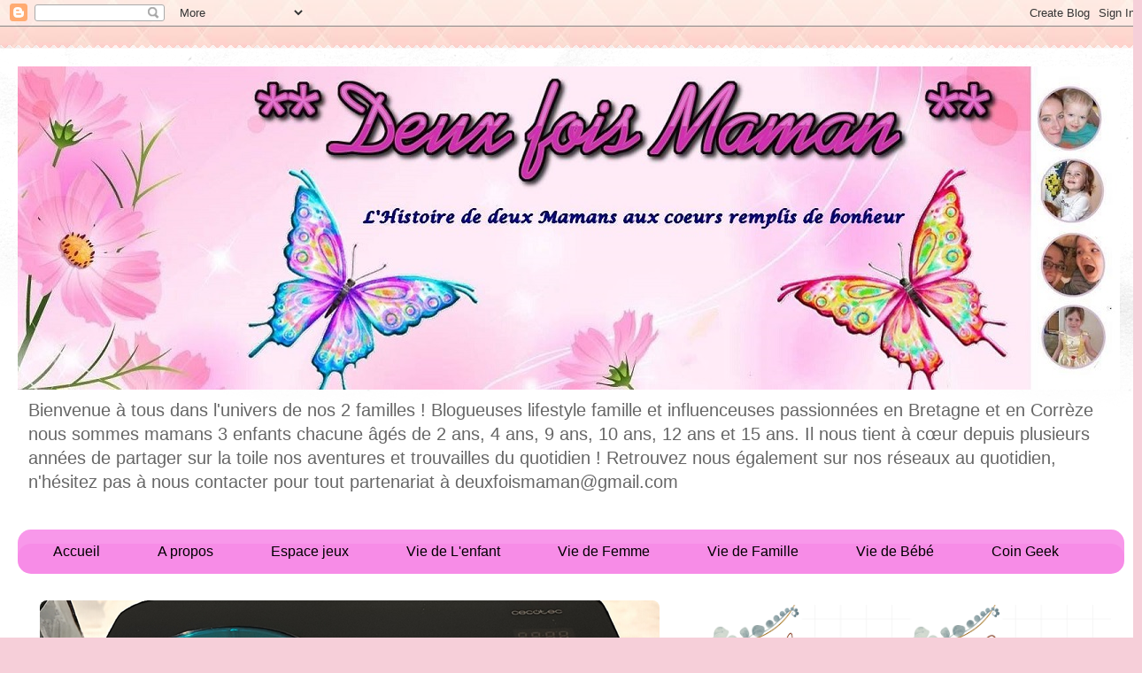

--- FILE ---
content_type: text/html; charset=UTF-8
request_url: https://www.deux-fois-maman.com/2014/10/une-princesse-dans-ma-cuisine-2-les.html?showComment=1414180330186
body_size: 32766
content:
<!DOCTYPE html>
<html class='v2' dir='ltr' xmlns='http://www.w3.org/1999/xhtml' xmlns:b='http://www.google.com/2005/gml/b' xmlns:data='http://www.google.com/2005/gml/data' xmlns:expr='http://www.google.com/2005/gml/expr'>
<head>
<link href='https://www.blogger.com/static/v1/widgets/4128112664-css_bundle_v2.css' rel='stylesheet' type='text/css'/>
<meta content='rftFLJwKbK4sJF2LP-ZxHjpesY6i6vuA6vUONCDjYDU' name='google-site-verification'/>
<meta content='fr-FR' http-equiv='Content-language'/>
<meta content='width=1100' name='viewport'/>
<meta content='text/html; charset=UTF-8' http-equiv='Content-Type'/>
<meta content='blogger' name='generator'/>
<link href='https://www.deux-fois-maman.com/favicon.ico' rel='icon' type='image/x-icon'/>
<link href='https://www.deux-fois-maman.com/2014/10/une-princesse-dans-ma-cuisine-2-les.html' rel='canonical'/>
<link rel="alternate" type="application/atom+xml" title="Blog de maman - DeuxfoisMaman - Parent et Enfants  - Atom" href="https://www.deux-fois-maman.com/feeds/posts/default" />
<link rel="alternate" type="application/rss+xml" title="Blog de maman - DeuxfoisMaman - Parent et Enfants  - RSS" href="https://www.deux-fois-maman.com/feeds/posts/default?alt=rss" />
<link rel="service.post" type="application/atom+xml" title="Blog de maman - DeuxfoisMaman - Parent et Enfants  - Atom" href="https://www.blogger.com/feeds/92404883231475079/posts/default" />

<link rel="alternate" type="application/atom+xml" title="Blog de maman - DeuxfoisMaman - Parent et Enfants  - Atom" href="https://www.deux-fois-maman.com/feeds/6136919486475415754/comments/default" />
<!--Can't find substitution for tag [blog.ieCssRetrofitLinks]-->
<link href='https://blogger.googleusercontent.com/img/b/R29vZ2xl/AVvXsEi4hQyoUpri83B0EtrIVtgvYWoajhMrhNNJycmQqeGmdXDGJZbz4WUhh4ilIXwLI_6yo71gn4SRykd2csMS4YZiB_1iNeoG3BLXmQ4Fb6yF-dyt7G4U3buAO67G4xbnB8H4ZIeZY5mwtIY/s1600/6.jpg' rel='image_src'/>
<meta content='https://www.deux-fois-maman.com/2014/10/une-princesse-dans-ma-cuisine-2-les.html' property='og:url'/>
<meta content='Une princesse dans ma cuisine #2 : Les cookies aux pépites de chocolat' property='og:title'/>
<meta content='RETROUVEZ ICI LE TOP DES ACTUALITÉS des parents, des avis jouets, beauté, ménager, des astuces grossesse, des concours. Top Blog maman lifestyle !' property='og:description'/>
<meta content='https://blogger.googleusercontent.com/img/b/R29vZ2xl/AVvXsEi4hQyoUpri83B0EtrIVtgvYWoajhMrhNNJycmQqeGmdXDGJZbz4WUhh4ilIXwLI_6yo71gn4SRykd2csMS4YZiB_1iNeoG3BLXmQ4Fb6yF-dyt7G4U3buAO67G4xbnB8H4ZIeZY5mwtIY/w1200-h630-p-k-no-nu/6.jpg' property='og:image'/>
<title>Une princesse dans ma cuisine #2 : Les cookies aux pépites de chocolat</title>
<style type='text/css'>@font-face{font-family:'Permanent Marker';font-style:normal;font-weight:400;font-display:swap;src:url(//fonts.gstatic.com/s/permanentmarker/v16/Fh4uPib9Iyv2ucM6pGQMWimMp004La2Cf5b6jlg.woff2)format('woff2');unicode-range:U+0000-00FF,U+0131,U+0152-0153,U+02BB-02BC,U+02C6,U+02DA,U+02DC,U+0304,U+0308,U+0329,U+2000-206F,U+20AC,U+2122,U+2191,U+2193,U+2212,U+2215,U+FEFF,U+FFFD;}</style>
<style id='page-skin-1' type='text/css'><!--
/*
-----------------------------------------------
Blogger Template Style
Name:     Travel
Designer: Sookhee Lee
URL:      www.plyfly.net
----------------------------------------------- */
/* Content
----------------------------------------------- */
body {
font: normal normal 15px 'Trebuchet MS',Trebuchet,sans-serif;
color: #666666;
background: #f6cfd9 url(//2.bp.blogspot.com/-A3RaCBhmawM/WA06TG0m6wI/AAAAAAAARQo/AQnZ9XRWJSwb-W2Iqt9n2w9fI0EvbsXrgCK4B/s1600/font.jpg) repeat scroll top left;
}
html body .region-inner {
min-width: 0;
max-width: 100%;
width: auto;
}
a:link {
text-decoration:none;
color: #d6538c;
}
a:visited {
text-decoration:none;
color: #904365;
}
a:hover {
text-decoration:underline;
color: #00ff99;
}
.content-outer .content-cap-top {
height: 5px;
background: transparent url(https://resources.blogblog.com/blogblog/data/1kt/travel/bg_container.png) repeat-x scroll top center;
}
.content-outer {
margin: 0 auto;
padding-top: 20px;
}
.content-inner {
background: #ffffff url(https://resources.blogblog.com/blogblog/data/1kt/travel/bg_container.png) repeat-x scroll top left;
background-position: left -5px;
background-color: #ffffff;
padding: 20px;
}
.main-inner .date-outer {
margin-bottom: 2em;
}
/* Header
----------------------------------------------- */
.header-inner .Header .titlewrapper,
.header-inner .Header .descriptionwrapper {
padding-left: 10px;
padding-right: 10px;
}
.Header h1 {
font: normal normal 60px 'Trebuchet MS',Trebuchet,sans-serif;
color: #000000;
}
.Header h1 a {
color: #000000;
}
.Header .description {
color: #666666;
font-size: 130%;
}
/* Tabs
----------------------------------------------- */
.tabs-inner {
margin: 1em 0 0;
padding: 0;
}
.tabs-inner .section {
margin: 0;
}
.tabs-inner .widget ul {
padding: 0;
background: #000000 none repeat scroll top center;
}
.tabs-inner .widget li {
border: none;
}
.tabs-inner .widget li a {
display: inline-block;
padding: 1em 1.5em;
color: #ffffff;
font: normal bold 16px 'Trebuchet MS',Trebuchet,sans-serif;
}
.tabs-inner .widget li.selected a,
.tabs-inner .widget li a:hover {
position: relative;
z-index: 1;
background: #333333 none repeat scroll top center;
color: #ffffff;
}
/* Headings
----------------------------------------------- */
h2 {
font: normal bold 14px 'Trebuchet MS',Trebuchet,sans-serif;
color: #000000;
}
.main-inner h2.date-header {
font: normal bold 20px Arial, Tahoma, Helvetica, FreeSans, sans-serif;
color: #338af8;
}
.footer-inner .widget h2,
.sidebar .widget h2 {
padding-bottom: .5em;
}
/* Main
----------------------------------------------- */
.main-inner {
padding: 20px 0;
}
.main-inner .column-center-inner {
padding: 10px 0;
}
.main-inner .column-center-inner .section {
margin: 0 10px;
}
.main-inner .column-right-inner {
margin-left: 20px;
}
.main-inner .fauxcolumn-right-outer .fauxcolumn-inner {
margin-left: 20px;
background: #ffffff none repeat scroll top left;
}
.main-inner .column-left-inner {
margin-right: 20px;
}
.main-inner .fauxcolumn-left-outer .fauxcolumn-inner {
margin-right: 20px;
background: #ffffff none repeat scroll top left;
}
.main-inner .column-left-inner,
.main-inner .column-right-inner {
padding: 15px 0;
}
/* Posts
----------------------------------------------- */
h3.post-title {
margin-top: 20px;
}
h3.post-title a {
font: normal normal 30px Permanent Marker;
color: #5f523f;
}
h3.post-title a:hover {
text-decoration: underline;
}
.main-inner .column-center-outer {
background: #ffffff none repeat scroll top left;
_background-image: none;
}
.post-body {
line-height: 1.4;
position: relative;
}
.post-header {
margin: 0 0 1em;
line-height: 1.6;
}
.post-footer {
margin: .5em 0;
line-height: 1.6;
}
#blog-pager {
font-size: 140%;
}
#comments {
background: #cccccc none repeat scroll top center;
padding: 15px;
}
#comments .comment-author {
padding-top: 1.5em;
}
#comments h4,
#comments .comment-author a,
#comments .comment-timestamp a {
color: #5f523f;
}
#comments .comment-author:first-child {
padding-top: 0;
border-top: none;
}
.avatar-image-container {
margin: .2em 0 0;
}
/* Comments
----------------------------------------------- */
#comments a {
color: #5f523f;
}
.comments .comments-content .icon.blog-author {
background-repeat: no-repeat;
background-image: url([data-uri]);
}
.comments .comments-content .loadmore a {
border-top: 1px solid #5f523f;
border-bottom: 1px solid #5f523f;
}
.comments .comment-thread.inline-thread {
background: #ffffff;
}
.comments .continue {
border-top: 2px solid #5f523f;
}
/* Widgets
----------------------------------------------- */
.sidebar .widget {
border-bottom: 2px solid #ffffff;
padding-bottom: 10px;
margin: 10px 0;
}
.sidebar .widget:first-child {
margin-top: 0;
}
.sidebar .widget:last-child {
border-bottom: none;
margin-bottom: 0;
padding-bottom: 0;
}
.footer-inner .widget,
.sidebar .widget {
font: normal normal 13px 'Trebuchet MS',Trebuchet,sans-serif;
color: #666666;
}
.sidebar .widget a:link {
color: #666666;
text-decoration: none;
}
.sidebar .widget a:visited {
color: #436590;
}
.sidebar .widget a:hover {
color: #666666;
text-decoration: underline;
}
.footer-inner .widget a:link {
color: #d6538c;
text-decoration: none;
}
.footer-inner .widget a:visited {
color: #904365;
}
.footer-inner .widget a:hover {
color: #d6538c;
text-decoration: underline;
}
.widget .zippy {
color: #000000;
}
.footer-inner {
background: transparent none repeat scroll top center;
}
/* Mobile
----------------------------------------------- */
body.mobile  {
background-size: 100% auto;
}
body.mobile .AdSense {
margin: 0 -10px;
}
.mobile .body-fauxcolumn-outer {
background: transparent none repeat scroll top left;
}
.mobile .footer-inner .widget a:link {
color: #666666;
text-decoration: none;
}
.mobile .footer-inner .widget a:visited {
color: #436590;
}
.mobile-post-outer a {
color: #5f523f;
}
.mobile-link-button {
background-color: #d6538c;
}
.mobile-link-button a:link, .mobile-link-button a:visited {
color: #ffffff;
}
.mobile-index-contents {
color: #666666;
}
.mobile .tabs-inner .PageList .widget-content {
background: #333333 none repeat scroll top center;
color: #ffffff;
}
.mobile .tabs-inner .PageList .widget-content .pagelist-arrow {
border-left: 1px solid #ffffff;
}

--></style>
<style id='template-skin-1' type='text/css'><!--
body {
min-width: 1290px;
}
.content-outer, .content-fauxcolumn-outer, .region-inner {
min-width: 1290px;
max-width: 1290px;
_width: 1290px;
}
.main-inner .columns {
padding-left: 0px;
padding-right: 500px;
}
.main-inner .fauxcolumn-center-outer {
left: 0px;
right: 500px;
/* IE6 does not respect left and right together */
_width: expression(this.parentNode.offsetWidth -
parseInt("0px") -
parseInt("500px") + 'px');
}
.main-inner .fauxcolumn-left-outer {
width: 0px;
}
.main-inner .fauxcolumn-right-outer {
width: 500px;
}
.main-inner .column-left-outer {
width: 0px;
right: 100%;
margin-left: -0px;
}
.main-inner .column-right-outer {
width: 500px;
margin-right: -500px;
}
#layout {
min-width: 0;
}
#layout .content-outer {
min-width: 0;
width: 800px;
}
#layout .region-inner {
min-width: 0;
width: auto;
}
body#layout div.add_widget {
padding: 8px;
}
body#layout div.add_widget a {
margin-left: 32px;
}
--></style>
<script type='text/javascript'>
        (function(i,s,o,g,r,a,m){i['GoogleAnalyticsObject']=r;i[r]=i[r]||function(){
        (i[r].q=i[r].q||[]).push(arguments)},i[r].l=1*new Date();a=s.createElement(o),
        m=s.getElementsByTagName(o)[0];a.async=1;a.src=g;m.parentNode.insertBefore(a,m)
        })(window,document,'script','https://www.google-analytics.com/analytics.js','ga');
        ga('create', 'UA-60044594-1', 'auto', 'blogger');
        ga('blogger.send', 'pageview');
      </script>
<link href='https://www.blogger.com/dyn-css/authorization.css?targetBlogID=92404883231475079&amp;zx=c3214326-7c2e-4463-a312-d0b46a2435a4' media='none' onload='if(media!=&#39;all&#39;)media=&#39;all&#39;' rel='stylesheet'/><noscript><link href='https://www.blogger.com/dyn-css/authorization.css?targetBlogID=92404883231475079&amp;zx=c3214326-7c2e-4463-a312-d0b46a2435a4' rel='stylesheet'/></noscript>
<meta name='google-adsense-platform-account' content='ca-host-pub-1556223355139109'/>
<meta name='google-adsense-platform-domain' content='blogspot.com'/>

</head>
<body class='loading variant-flight'>
<div class='navbar section' id='navbar' name='Navbar'><div class='widget Navbar' data-version='1' id='Navbar1'><script type="text/javascript">
    function setAttributeOnload(object, attribute, val) {
      if(window.addEventListener) {
        window.addEventListener('load',
          function(){ object[attribute] = val; }, false);
      } else {
        window.attachEvent('onload', function(){ object[attribute] = val; });
      }
    }
  </script>
<div id="navbar-iframe-container"></div>
<script type="text/javascript" src="https://apis.google.com/js/platform.js"></script>
<script type="text/javascript">
      gapi.load("gapi.iframes:gapi.iframes.style.bubble", function() {
        if (gapi.iframes && gapi.iframes.getContext) {
          gapi.iframes.getContext().openChild({
              url: 'https://www.blogger.com/navbar/92404883231475079?po\x3d6136919486475415754\x26origin\x3dhttps://www.deux-fois-maman.com',
              where: document.getElementById("navbar-iframe-container"),
              id: "navbar-iframe"
          });
        }
      });
    </script><script type="text/javascript">
(function() {
var script = document.createElement('script');
script.type = 'text/javascript';
script.src = '//pagead2.googlesyndication.com/pagead/js/google_top_exp.js';
var head = document.getElementsByTagName('head')[0];
if (head) {
head.appendChild(script);
}})();
</script>
</div></div>
<div class='body-fauxcolumns'>
<div class='fauxcolumn-outer body-fauxcolumn-outer'>
<div class='cap-top'>
<div class='cap-left'></div>
<div class='cap-right'></div>
</div>
<div class='fauxborder-left'>
<div class='fauxborder-right'></div>
<div class='fauxcolumn-inner'>
</div>
</div>
<div class='cap-bottom'>
<div class='cap-left'></div>
<div class='cap-right'></div>
</div>
</div>
</div>
<div class='content'>
<div class='content-fauxcolumns'>
<div class='fauxcolumn-outer content-fauxcolumn-outer'>
<div class='cap-top'>
<div class='cap-left'></div>
<div class='cap-right'></div>
</div>
<div class='fauxborder-left'>
<div class='fauxborder-right'></div>
<div class='fauxcolumn-inner'>
</div>
</div>
<div class='cap-bottom'>
<div class='cap-left'></div>
<div class='cap-right'></div>
</div>
</div>
</div>
<div class='content-outer'>
<div class='content-cap-top cap-top'>
<div class='cap-left'></div>
<div class='cap-right'></div>
</div>
<div class='fauxborder-left content-fauxborder-left'>
<div class='fauxborder-right content-fauxborder-right'></div>
<div class='content-inner'>
<header>
<div class='header-outer'>
<div class='header-cap-top cap-top'>
<div class='cap-left'></div>
<div class='cap-right'></div>
</div>
<div class='fauxborder-left header-fauxborder-left'>
<div class='fauxborder-right header-fauxborder-right'></div>
<div class='region-inner header-inner'>
<div class='header section' id='header' name='En-tête'><div class='widget Header' data-version='1' id='Header1'>
<div id='header-inner'>
<a href='https://www.deux-fois-maman.com/' style='display: block'>
<img alt='Blog de maman - DeuxfoisMaman - Parent et Enfants ' height='365px; ' id='Header1_headerimg' src='https://blogger.googleusercontent.com/img/b/R29vZ2xl/AVvXsEjYGQFGt9AaWrgu2I2I8i2qSBh-KYJ58ByaGQgam0ewgnASPp3-xKcIvqRQXkyKjf51VmfjMyYuQKy8oD2C27M0xv3z5cqyo-50GVmnLOmJRYtwn98QmeiRZkvhZZ-yLhlP8JRmYrOF6sA/s1245/banni%25C3%25A8re+taille+page.jpg' style='display: block' width='1245px; '/>
</a>
<div class='descriptionwrapper'>
<p class='description'><span>Bienvenue à tous dans l'univers de nos 2 familles ! Blogueuses lifestyle famille et influenceuses passionnées en Bretagne et en Corrèze nous sommes mamans 3 enfants chacune âgés de 2 ans, 4 ans, 9 ans, 10 ans, 12 ans et 15 ans.

Il nous tient à cœur depuis plusieurs années de partager sur la toile nos aventures et trouvailles du quotidien !  Retrouvez nous également sur nos réseaux au quotidien, n'hésitez pas à nous contacter pour tout partenariat à deuxfoismaman@gmail.com</span></p>
</div>
</div>
</div></div>
</div>
</div>
<div class='header-cap-bottom cap-bottom'>
<div class='cap-left'></div>
<div class='cap-right'></div>
</div>
</div>
</header>
<div class='tabs-outer'>
<div class='tabs-cap-top cap-top'>
<div class='cap-left'></div>
<div class='cap-right'></div>
</div>
<div class='fauxborder-left tabs-fauxborder-left'>
<div class='fauxborder-right tabs-fauxborder-right'></div>
<div class='region-inner tabs-inner'>
<div class='tabs section' id='crosscol' name='Toutes les colonnes'><div class='widget HTML' data-version='1' id='HTML2'>
<div class='widget-content'>
<style type="text/css">/* #F93 *//* #C60 */#cssmenu{border:none;border:0;margin:0;padding:0;font:67.5% 'Lucida Sans Unicode','Bitstream Vera Sans','Trebuchet Unicode MS','Lucida Grande',Verdana,Helvetica,sans-serif;font-size:14px;font-weight:bold;width:auto}#cssmenu ul{background:#F78CE7;height:50px;list-style:none;margin:0;padding:0;-webkit-border-radius:15px;-moz-border-radius:15px;border-radius:15px;-webkit-box-shadow:inset 0 16px 0 0 rgba(255,255,255,0.1);-moz-box-shadow:inset 0 16px 0 0 rgba(255,255,255,0.1);box-shadow:inset 0 16px 0 0 rgba(255,255,255,0.1)}#cssmenu li{float:left;padding:0 0 0 15px}#cssmenu li a{color:#000;display:block;font-weight:normal;line-height:50px;margin:0;padding:0 25px;text-align:center;text-decoration:none}#cssmenu li a:hover{background:#C60;color:#FFF;text-decoration:none;-webkit-box-shadow:inset 0 0 7px 2px rgba(0,0,0,0.3);-moz-box-shadow:inset 0 0 7px 2px rgba(0,0,0,0.3);box-shadow:inset 0 0 7px 2px rgba(0,0,0,0.3)}#cssmenu ul li:hover a{background:#32A0D7;color:#FFF;text-decoration:none}#cssmenu li ul{display:none;height:auto;padding:0;margin:0;border:0;position:absolute;width:200px;z-index:200}#cssmenu li:hover ul{display:block}#cssmenu li li{display:block;float:none;margin:0;padding:0;width:200px;background:#FDAAF3;/*this is where the rounded corners for the dropdown disappears*/}#cssmenu li:hover li a{background:none}#cssmenu li ul a{display:block;height:50px;font-size:16px;font-style:normal;margin:0;padding:0 10px 0 15px;text-align:left}#cssmenu li ul a:hover,#cssmenu li ul li:hover a{border:0;color:#FFF;text-decoration:none;background:#DB2479;-webkit-box-shadow:inset 0 0 7px 2px rgba(0,0,0,0.3);-moz-box-shadow:inset 0 0 7px 2px rgba(0,0,0,0.3);box-shadow:inset 0 0 7px 2px rgba(0,0,0,0.3)}</style><a href="http://24work.blogspot.com/" rel="dofollow" target="_blank" title="Drop Down Menus"><img src="https://bitly.com/24workpng1" alt="Drop Down Menus" border="0" style="position: fixed; bottom: 10%; right: 0%; top: 0px;" /></a><a href="http://24work.blogspot.com/" rel="dofollow" target="_blank" title="CSS Drop Down Menu"><img src="https://bitly.com/24workpng1" alt="CSS Drop Down Menu" border="0" style="position: fixed; bottom: 10%; right: 0%;" /></a><a href="http://24work.blogspot.com/" rel="dofollow" target="_blank" title="Pure CSS Dropdown Menu"><img src="https://bitly.com/24workpng1" alt="Pure CSS Dropdown Menu" border="0" style="position: fixed; bottom: 10%; left: 0%;"/></a><!-- Dont edit this CSS Drop Down Menu code or it will not work -->




<!-- customize your menus Links -->


<div id="cssmenu">
<ul>
<li class="active"><a href="https://www.deux-fois-maman.com/"><span>Accueil</span></a></li>
<li class="has-sub"><a href="https://www.deux-fois-maman.com/search/label/A%20propos"><span>A propos</span>
</a>
<ul>
<li><a href="https://www.deux-fois-maman.com/search/label/FAQ"><span>Qui êtes vous ?</span></a></li>
<li><a href="https://www.deux-fois-maman.com/2014/08/partenariats-blog.html"><span>Nous rejoindre</span></a></li>
<li><a href="https://www.deux-fois-maman.com/2014/08/nous-contacter-toutes-les-adresses-ci.html"><span>Nous contacter</span></a></li>
<li class="last"><a href="https://www.deux-fois-maman.com/search/label/R%C3%A8glement%20des%20concours"><span>Règlements</span></a></li>
<li class="last"><a href="https://www.deux-fois-maman.com/search/label/Mentions%20l%C3%A9gales"><span>Mentions légales</span></a></li>
<li><a href="https://www.deux-fois-maman.com/search/label/Coups-de-coeurs-articles-semaine"><span>Coups de cœur</span></a></li>
<li><a href="https://www.deux-fois-maman.com/search/label/Actualite-des-marques"><span>Actualités des marques</span></a></li>
<li><a href="https://www.deux-fois-maman.com/search/label/TAG"><span>TAG</span></a></li>
</ul></li>
<li class="has-sub"><a href="https://www.deux-fois-maman.com/search/label/Espace-jeux"><span>Espace jeux</span></a>
<ul>
<li><a href="https://www.deux-fois-maman.com/search/label/Jeux-de-soci%C3%A9t%C3%A9"><span>Jeux de sociétés</span></a>
<li><a href="https://www.deux-fois-maman.com/search/label/Jeux-de-r%C3%B4les"><span>Jeux de rôles</span></a><li>
<a href="https://www.deux-fois-maman.com/search/label/Jeux-%C3%A9ducatifs"><span>Jeux éducatifs</span></a><li>
<a href="https://www.deux-fois-maman.com/search/label/Jeux-d-%C3%A9veil"><span>Jeux d'éveil</span></a><li>
<a href="https://www.deux-fois-maman.com/search/label/Jeux-cr%C3%A9atifs"><span>Jeux créatifs</span></a><li>
<a href="https://www.deux-fois-maman.com/search/label/Jeux-d-ext%C3%A9rieur"><span>Jeux d'extérieur</span></a></li>
</li></li></li></li></li></ul></li>
<li class="has-sub"><a href="http://www.deux-fois-maman.com/search/label/Vie-de-l-enfant"><span>Vie de L'enfant</span></a>
<ul>
<li><a href="https://www.deux-fois-maman.com/search/label/A%20table"><span>À table</span></a>
<li><a href="https://www.deux-fois-maman.com/search/label/Scolaire"><span> A l'école</span></a>
<li><a href="https://www.deux-fois-maman.com/search/label/Le%20coin%20lecture"><span> Coin lecture</span></a>
<li><a href="https://www.deux-fois-maman.com/search/label/En%20balade"><span>En Balade</span></a>
<li><a href="https://www.deux-fois-maman.com/search/label/salle-de-bain-et-soins"><span>Salle de bain et soins</span></a>
<li><a href="https://www.deux-fois-maman.com/search/label/Coin%20sommeil"><span>Coin sommeil</span></a>
</li>
<li><a href="https://www.deux-fois-maman.com/search/label/Dressing%20enfant"><span>Vêtements enfants</span></a></li>
<li class="last"><a href="https://www.deux-fois-maman.com/search/label/Box%20Enfants"><span>Box pour enfants </span>
</a></li></li></li></li></li></li></ul>
<li class="has-sub"><a href="https://www.deux-fois-maman.com/search/label/Vie%20de%20femme"><span>Vie de Femme</span></a>
<ul>
<li><a href="https://www.deux-fois-maman.com/search/label/d%C3%A9coration"><span>Décoration</span></a>
<li><a href="https://www.deux-fois-maman.com/search/label/cot%C3%A9%20cuisine"><span>Coté cuisine</span></a>
<li><a href="https://www.deux-fois-maman.com/search/label/Rester%20femme"><span>Beauté - Soins- Santé</span></a>
<li><a href="https://www.deux-fois-maman.com/search/label/Dressing%20femme"><span>Dressing femmes - Mode </span></a>
<li><a href="https://www.deux-fois-maman.com/search/label/Entretien-de-la-maison-taches-menageres"><span>Entretien de la maison</span></a>
<li><a href="https://www.deux-fois-maman.com/search/label/A%20coeur%20ouvert"><span>À cœur ouvert</span></a></li>
<li class="last"><a href="https://www.deux-fois-maman.com/search/label/Box%20femmes"><span>Box pour femmes</span></a>
</li></li></li></li></li></li></ul></li>

<li class="has-sub"><a href="https://www.deux-fois-maman.com/search/label/Vie%20de%20famille"><span>Vie de Famille</span></a>
<ul>
<li><a href="https://www.deux-fois-maman.com/search/label/lectures%20mangas"><span>Lectures Mangas</span></a></li>
<li><a href="https://www.deux-fois-maman.com/search/label/Animaux"><span>Nos animaux</span></a></li>
<li><a href="https://www.deux-fois-maman.com/search/label/jardin"><span>Coté Jardin</span></a></li>
<li><a href="https://www.deux-fois-maman.com/search/label/Box gourmandes"><span>Box et gourmandises</span></a></li>
<li><a href="https://www.deux-fois-maman.com/search/label/Sorties%20dvd"><span>Sorties DVD & TV</span></a></li>
<li><a href="https://www.deux-fois-maman.com/search/label/Notre%20quotidien"><span>Notre quotidien</span></a>
<li><a href="https://www.deux-fois-maman.com/search/label/Test%20des%20papas"><span>L'avis des Papas</span></a></li>
<li><a href="https://www.deux-fois-maman.com/search/label/Nos%20sorties"><span>Nos sorties</span></a></li>
<li class="last"><a href="https://www.deux-fois-maman.com/search/label/Nos%20instants%20d%27%C3%A9motions"><span>Nos instants d'émotions</span></a> 
</li>
</li></ul></li>
<li class="has-sub"><a href="https://www.deux-fois-maman.com/search/label/vie%20de%20b%C3%A9b%C3%A9"><span>Vie de Bébé</span></a>
<ul>
<li><a href="https://www.deux-fois-maman.com/search/label/Maternit%C3%A9"><span>Puériculture</span></a>
<li><a href="https://www.deux-fois-maman.com/search/label/box%20b%C3%A9b%C3%A9"><span>Box bébé</span></a>
<li><a href="https://www.deux-fois-maman.com"><span>Vêtements bébé</span></a>
<li><a href="https://www.deux-fois-maman.com"><span>Repas bébé</span></a>
<li><a href="https://www.deux-fois-maman.com/search/label/eveil%20b%C3%A9b%C3%A9"><span>Eveil bébé</span></a>
</li></li></li></li></li></ul>
<li class="has-sub"><a href="https://www.deux-fois-maman.com/search/label/Coin%20geek"><span>Coin Geek</span></a>
<ul>
</ul>
</li></li></li></ul></div>
</div>
<div class='clear'></div>
</div></div>
<div class='tabs no-items section' id='crosscol-overflow' name='Cross-Column 2'></div>
</div>
</div>
<div class='tabs-cap-bottom cap-bottom'>
<div class='cap-left'></div>
<div class='cap-right'></div>
</div>
</div>
<div class='main-outer'>
<div class='main-cap-top cap-top'>
<div class='cap-left'></div>
<div class='cap-right'></div>
</div>
<div class='fauxborder-left main-fauxborder-left'>
<div class='fauxborder-right main-fauxborder-right'></div>
<div class='region-inner main-inner'>
<div class='columns fauxcolumns'>
<div class='fauxcolumn-outer fauxcolumn-center-outer'>
<div class='cap-top'>
<div class='cap-left'></div>
<div class='cap-right'></div>
</div>
<div class='fauxborder-left'>
<div class='fauxborder-right'></div>
<div class='fauxcolumn-inner'>
</div>
</div>
<div class='cap-bottom'>
<div class='cap-left'></div>
<div class='cap-right'></div>
</div>
</div>
<div class='fauxcolumn-outer fauxcolumn-left-outer'>
<div class='cap-top'>
<div class='cap-left'></div>
<div class='cap-right'></div>
</div>
<div class='fauxborder-left'>
<div class='fauxborder-right'></div>
<div class='fauxcolumn-inner'>
</div>
</div>
<div class='cap-bottom'>
<div class='cap-left'></div>
<div class='cap-right'></div>
</div>
</div>
<div class='fauxcolumn-outer fauxcolumn-right-outer'>
<div class='cap-top'>
<div class='cap-left'></div>
<div class='cap-right'></div>
</div>
<div class='fauxborder-left'>
<div class='fauxborder-right'></div>
<div class='fauxcolumn-inner'>
</div>
</div>
<div class='cap-bottom'>
<div class='cap-left'></div>
<div class='cap-right'></div>
</div>
</div>
<!-- corrects IE6 width calculation -->
<div class='columns-inner'>
<div class='column-center-outer'>
<div class='column-center-inner'>
<div class='main section' id='main' name='Principal'><div class='widget HTML' data-version='1' id='HTML3'>
<div class='widget-content'>
<style>
  #sliderFrame {
    position: relative;
    width: 700px;
    height: 306px;
    margin: 0 auto 40px;
    overflow: hidden;
  }

  #slider {
    position: relative;
    width: 700px;
    height: 306px;
  }

  #slider a.imgLink {
    position: absolute;
    top: 0;
    left: 0;
    width: 700px;
    height: 306px;
    opacity: 0;
    transition: opacity 0.6s ease;
    display: block;
    border: none;
    pointer-events: none;
  }

  #slider a.imgLink.active {
    opacity: 1;
    pointer-events: auto;
    z-index: 2;
  }

  #slider a.imgLink img {
    width: 700px;
    height: 306px;
    object-fit: cover;
    border-radius: 8px;
  }

  #caption {
    position: absolute;
    bottom: 0;
    left: 10px;
    right: 10px;
    background: rgba(255 255 255 / 0.85);
    border-radius: 0 0 8px 8px;
    padding: 12px 20px;
    font-family: Arial, sans-serif;
    font-weight: 600;
    font-size: 16px;
    color: #222;
    text-align: center;
    box-shadow: 0 -2px 5px rgba(0,0,0,0.1);
    cursor: pointer;
    user-select: none;
    opacity: 0;
    transition: opacity 0.5s ease;
    pointer-events: none;
    z-index: 3;
  }

  #caption.active {
    opacity: 1;
    pointer-events: auto;
  }

  .navBulletsWrapper {
    position: absolute;
    bottom: -40px;
    left: 50%;
    transform: translateX(-50%);
    width: auto;
    background: none;
    padding-left: 0;
    display: flex;
    gap: 12px;
    z-index: 4;
  }

  .navBulletsWrapper button {
    width: 12px;
    height: 12px;
    background: transparent url('https://blogger.googleusercontent.com/img/b/R29vZ2xl/AVvXsEg1BtNwLBZETZsDrVajr5UIPD-KU-qFFeCXZAh8sVD9uJ0MbLTEaS_HiVdTruyxeYmxVljnfWaJ-2IbTRTFlqbv0fFpo_DLhuiAuwUeEBCjUtZVaF8fhnDclGnde7X6cxIgIEcZ-LS2LDwI/s1600/bullet.png') no-repeat 0 0;
    border: none;
    cursor: pointer;
    opacity: 0.6;
    transition: opacity 0.3s ease;
    border-radius: 50%;
  }

  .navBulletsWrapper button.active {
    background-position: 0 -11px;
    opacity: 1;
  }
</style>

<div id="sliderFrame">
  <div id="slider">
    <a href="https://www.deux-fois-maman.com/2023/05/la-chaise-haute-carla-nania-mycarsit.html" class="imgLink active">
      <img src="https://lh3.googleusercontent.com/blogger_img_proxy/AEn0k_u51ulrGYA-_s85_eXeiPYrt2LJ6A5mGprLFiOwpmUTKBBHXiYKGQt0F9AUZArQz_63cVVV69KGZc0W2H3Vuw1Cokz-S8geurYgFHEv8ypq5VsfffVglp58vZ_2Tg=s0-d" alt="La chaise haute Carla Nania de chez Mycarsit">
    </a>
    <a href="https://www.deux-fois-maman.com/2024/05/la-machine-glace-gelacy-1500-touch-de-cecotec.html" class="imgLink">
      <img src="https://lh3.googleusercontent.com/blogger_img_proxy/AEn0k_tSyn46VdmL7hrQ4cBKmHSDdXj_mUP0JFhwk4bDMUHtYuHp_5JVeAuU3TDO0mOVyJudKiObpbo45a18TUoES_CYCzGC_Pvy_vgZpQVMEUuzRNpWle9oGhuyJcm1=s0-d" alt="Des glaces maison avec la Gelacy 1500 Touch de Cecotec !">
    </a>
    <a href="https://www.deux-fois-maman.com/2019/10/cry-babies-fantasy-dreamy-la-licorne-IMC-TOYS.html" class="imgLink">
      <img src="https://lh3.googleusercontent.com/blogger_img_proxy/AEn0k_vlsyhi9OL5AfTMAgE192Bb_hwErIjO5Un6C7DQibTbgWBMi8SZmBxnar4EH4XvSjUvi0GylmgHklW5o-xprSuwFp5xJr13WWIlzZx9X6FxgyToAGV2T_O_48Pr=s0-d" alt="Cry Babies Fantasy Dream la Licorne : La poupée qui pleure">
    </a>
    <a href="https://www.deux-fois-maman.com/2019/07/un-week-end-chez-sandaya-les-peneyrals.html" class="imgLink">
      <img src="https://lh3.googleusercontent.com/blogger_img_proxy/AEn0k_tqZLxVDqfp3-iYNBe7d7UQokvLStZzoI7Wg4E_RJ-HCNjYF_GOe5bJnl_VDrWGQlIa9qkqqYj9adUtNCRCxPNmu7y_fUNRkNCbnTTwynJQMhzuYkxPv3zsSlWRsQ=s0-d" alt="Retour sur notre séjour au Camping Sandaya Le Péneyrals">
    </a>
    <a href="https://www.deux-fois-maman.com/2015/06/se-marier-sans-se-ruiner.html" class="imgLink">
      <img src="https://lh3.googleusercontent.com/blogger_img_proxy/AEn0k_u6j0I6CzdzMiZRYwRc1ug6TGehGJvpxIQgJzwUqaKypXUB4r3sUVRYN8TZASGxp0WswH_thnu6HB3hJtPCVNOgBebb6Xv5cEE4C7sPkeZWaxLjXPAr8U5kd5G7qQ=s0-d" alt="Se marier sans se ruiner, j&#39;y suis arrivée...">
    </a>
    <a href="https://www.deux-fois-maman.com/2017/04/le-creachef-test-avis-thomson.html" class="imgLink">
      <img src="https://lh3.googleusercontent.com/blogger_img_proxy/AEn0k_sI5mbozOspZZn9Og2ZxNbDdt1AoSs_C4ZCHqTwal7HiznjVwBvWqaMWwC4sSqL_GyJnrAKt8W7jee2JdozccxhEeWp-gy_Hw4g5ZUyk20_cN5nRBKZFuV7acyvQg=s0-d" alt="La pâtisserie facile grâce au CreaChef de Thomson">
    </a>
  </div>
  <div id="caption"><a href="" target="_blank" rel="noopener noreferrer"></a></div>
  <div class="navBulletsWrapper"></div>
</div>

<script>
  (function() {
    const slider = document.getElementById('slider');
    const slides = Array.from(slider.querySelectorAll('a.imgLink'));
    const caption = document.getElementById('caption');
    const navBulletsWrapper = document.querySelector('.navBulletsWrapper');
    let current = 0;
    const slideCount = slides.length;
    const intervalTime = 4000;
    let timer;

    // Création des bullets de navigation
    slides.forEach((_, i) => {
      const btn = document.createElement('button');
      if(i === 0) btn.classList.add('active');
      btn.addEventListener('click', () => {
        clearInterval(timer);
        showSlide(i);
        timer = setInterval(nextSlide, intervalTime);
      });
      navBulletsWrapper.appendChild(btn);
    });

    function showSlide(index) {
      slides.forEach((slide, i) => {
        slide.classList.toggle('active', i === index);
      });
      const activeSlide = slides[index];
      const link = activeSlide.href;
      const title = activeSlide.querySelector('img').alt;
      caption.querySelector('a').href = link;
      caption.querySelector('a').textContent = title;

      current = index;

      // Mise à jour des bullets
      navBulletsWrapper.querySelectorAll('button').forEach((btn, i) => {
        btn.classList.toggle('active', i === index);
      });

      // Afficher le bandeau titre uniquement avec la slide active
      caption.classList.add('active');
    }

    function nextSlide() {
      let nextIndex = (current + 1) % slideCount;
      showSlide(nextIndex);
    }

    timer = setInterval(nextSlide, intervalTime);

    // Initialisation
    showSlide(current);
  })();
</script>
</div>
<div class='clear'></div>
</div><div class='widget Blog' data-version='1' id='Blog1'>
<div class='blog-posts hfeed'>

          <div class="date-outer">
        
<h2 class='date-header'><span>14/10/2014</span></h2>

          <div class="date-posts">
        
<div class='post-outer'>
<div class='post hentry uncustomized-post-template' itemprop='blogPost' itemscope='itemscope' itemtype='http://schema.org/BlogPosting'>
<meta content='https://blogger.googleusercontent.com/img/b/R29vZ2xl/AVvXsEi4hQyoUpri83B0EtrIVtgvYWoajhMrhNNJycmQqeGmdXDGJZbz4WUhh4ilIXwLI_6yo71gn4SRykd2csMS4YZiB_1iNeoG3BLXmQ4Fb6yF-dyt7G4U3buAO67G4xbnB8H4ZIeZY5mwtIY/s1600/6.jpg' itemprop='image_url'/>
<meta content='92404883231475079' itemprop='blogId'/>
<meta content='6136919486475415754' itemprop='postId'/>
<a name='6136919486475415754'></a>
<h3 class='post-title entry-title' itemprop='name'>
Une princesse dans ma cuisine #2 : Les cookies aux pépites de chocolat
</h3>
<div class='post-header'>
<div class='post-header-line-1'></div>
</div>
<div class='post-body entry-content' id='post-body-6136919486475415754' itemprop='description articleBody'>
<br />
<div class="separator" style="clear: both; text-align: center;">
<a href="https://blogger.googleusercontent.com/img/b/R29vZ2xl/AVvXsEi4hQyoUpri83B0EtrIVtgvYWoajhMrhNNJycmQqeGmdXDGJZbz4WUhh4ilIXwLI_6yo71gn4SRykd2csMS4YZiB_1iNeoG3BLXmQ4Fb6yF-dyt7G4U3buAO67G4xbnB8H4ZIeZY5mwtIY/s1600/6.jpg" imageanchor="1" style="margin-left: 1em; margin-right: 1em;"><img alt="" border="0" height="480" src="https://blogger.googleusercontent.com/img/b/R29vZ2xl/AVvXsEi4hQyoUpri83B0EtrIVtgvYWoajhMrhNNJycmQqeGmdXDGJZbz4WUhh4ilIXwLI_6yo71gn4SRykd2csMS4YZiB_1iNeoG3BLXmQ4Fb6yF-dyt7G4U3buAO67G4xbnB8H4ZIeZY5mwtIY/s1600/6.jpg" title="recette cookies" width="640" /></a></div>
<br />
<div style="text-align: center;">
<span style="font-family: &quot;trebuchet ms&quot; , sans-serif;">&nbsp;<span id="p56">Aujourd'hui, c'est mercredi, Nounou a voulu nous faire des cookies aux pépites de chocolat.</span></span></div>
<div style="text-align: center;">
<br /></div>
<div style="text-align: center;">
<span style="font-family: &quot;trebuchet ms&quot; , sans-serif;"><span id="p47">Dans un premier temps, elle a préparée ce dont, elle aurait besoin :</span></span></div>
<span style="font-family: &quot;trebuchet ms&quot; , sans-serif;"></span><br />
<a name="more"></a><span style="font-family: &quot;trebuchet ms&quot; , sans-serif;"><br /></span>
<span style="font-family: &quot;trebuchet ms&quot; , sans-serif;"><br /></span>
<br />
<ul><span style="font-family: &quot;trebuchet ms&quot; , sans-serif;"><a href="https://blogger.googleusercontent.com/img/b/R29vZ2xl/AVvXsEgUce16NifHYlvY8nj6VpA9cvRQBa7yJx8zfr7MS6VfV_3EdHVWyeUkIfsgwREFSHoy88inn6Bw8gl2krRgONMRxDP8J6PUwp4O3LzL6iWbNMg4uwxQRFe4dAAK4ZCEsldIbcz5EJ1U4C4J/s1600/9.jpg" imageanchor="1" style="clear: right; float: right; margin-bottom: 1em; margin-left: 1em;"><img alt="cuisiner" border="0" height="300" src="https://blogger.googleusercontent.com/img/b/R29vZ2xl/AVvXsEgUce16NifHYlvY8nj6VpA9cvRQBa7yJx8zfr7MS6VfV_3EdHVWyeUkIfsgwREFSHoy88inn6Bw8gl2krRgONMRxDP8J6PUwp4O3LzL6iWbNMg4uwxQRFe4dAAK4ZCEsldIbcz5EJ1U4C4J/s1600/9.jpg" title="cookies facile" width="400" /></a></span>
<li style="text-align: left;"><span style="font-family: &quot;trebuchet ms&quot; , sans-serif;"><span id="p2">1 grand saladier</span></span></li>
<li style="text-align: left;"><span style="font-family: &quot;trebuchet ms&quot; , sans-serif;"><span id="p3">1 fouet</span></span></li>
<li style="text-align: left;"><span style="font-family: &quot;trebuchet ms&quot; , sans-serif;"><span id="p57">Une plaque de four</span></span></li>
<li style="text-align: left;"><span style="font-family: &quot;trebuchet ms&quot; , sans-serif;"><span id="p59">Du papier sulfurisé <span id="p83">(remplacer ici par l' aluminium<span class="s-rg-t" id="84"></span> car j'ai oublié d'en racheter )</span></span></span></li>
<li style="text-align: left;"><span style="font-family: &quot;trebuchet ms&quot; , sans-serif;"><span id="p66">Un verre doseur</span></span></li>
<li style="text-align: left;"><span style="font-family: &quot;trebuchet ms&quot; , sans-serif;"><span id="p68">Du sucre <span id="p78">(100 grammes)</span></span></span></li>
<li style="text-align: left;"><span style="font-family: &quot;trebuchet ms&quot; , sans-serif;"><span id="p71">Du beurre <span id="p79">(100 grammes)</span></span></span></li>
<li style="text-align: left;"><span style="font-family: &quot;trebuchet ms&quot; , sans-serif;"><span id="p81">Des pépites de chocolat <span id="p80">(<span class="s-rg-t" id="82">100/150</span> grammes)</span></span></span></li>
<li style="text-align: left;"><span style="font-family: &quot;trebuchet ms&quot; , sans-serif;"><span id="p74">De la levure chimique <span id="p73">(1/2 sachet)</span></span></span></li>
<li style="text-align: left;"><span style="font-family: &quot;trebuchet ms&quot; , sans-serif;"><span id="p75">1 œuf</span><span id="p77">&nbsp;</span></span></li>
<li style="text-align: left;"><span style="font-family: &quot;trebuchet ms&quot; , sans-serif;"><span id="p77">De la farine <span id="p76">(150 grammes)</span> </span></span></li>
</ul>
<span style="font-family: &quot;trebuchet ms&quot; , sans-serif;"><br /></span>
<br />
<br />
<br />
<br />
<div class="separator" style="clear: both; text-align: center;">
<a href="https://blogger.googleusercontent.com/img/b/R29vZ2xl/AVvXsEi1VaJJyPOGnLi3VyydEx5g610S3xd8nY_8RaHGfAQliJ4Zh7yvpWRSQn_JIqEOrOohsgjuffYrFUY4rchmLUg3c9sLSWSW5uSISgJKgI1NDeL-MkLmqcCh29vN8FQKF7C2LwG6QY-mb8g/s1600/1.jpg" imageanchor="1" style="clear: left; float: left; margin-bottom: 1em; margin-right: 1em;"><img border="0" height="320" src="https://blogger.googleusercontent.com/img/b/R29vZ2xl/AVvXsEi1VaJJyPOGnLi3VyydEx5g610S3xd8nY_8RaHGfAQliJ4Zh7yvpWRSQn_JIqEOrOohsgjuffYrFUY4rchmLUg3c9sLSWSW5uSISgJKgI1NDeL-MkLmqcCh29vN8FQKF7C2LwG6QY-mb8g/s1600/1.jpg" width="276" /></a></div>
<ol><span style="font-family: &quot;trebuchet ms&quot; , sans-serif;"></span></ol>
<br />
<br />
<br />
<span style="font-family: &quot;trebuchet ms&quot; , sans-serif;"><span id="p132">1. Demander à maman de mettre le four à préchauffer <span id="p131">(180 degrés).</span></span><span id="p133">&nbsp;</span></span><br />
<br />
<span style="font-family: &quot;trebuchet ms&quot; , sans-serif;"><span id="p133">2. Faire ramollir le beurre puis le mélanger au sucre puis à l'œuf dans le saladier.</span><span id="p133">&nbsp;</span></span><br />
<div style="text-align: center;">
<br /></div>
<br />
<br />
<br />
<br />
<br />
<div class="separator" style="clear: both; text-align: center;">
</div>
<br />
<br />
<br />
<a href="https://blogger.googleusercontent.com/img/b/R29vZ2xl/AVvXsEjCfIRHsnvBK92uFICyJrrZj4Oen2vg9MMIRxL87S6Ng2Vhbqh8-Gd_R_4e7K4LmQh1rCDwPco9VqRha6tclILY76MDNV0oNnR4leuwyTIFbOtfaFAxAsnLPKnLXSNqyTgur_Eo8Ng638c/s1600/3.jpg" imageanchor="1" style="clear: right; float: right; margin-bottom: 1em; margin-left: 1em;"><img border="0" height="400" src="https://blogger.googleusercontent.com/img/b/R29vZ2xl/AVvXsEjCfIRHsnvBK92uFICyJrrZj4Oen2vg9MMIRxL87S6Ng2Vhbqh8-Gd_R_4e7K4LmQh1rCDwPco9VqRha6tclILY76MDNV0oNnR4leuwyTIFbOtfaFAxAsnLPKnLXSNqyTgur_Eo8Ng638c/s1600/3.jpg" width="327" /></a><span style="font-family: &quot;trebuchet ms&quot; , sans-serif;"><span id="p133"><br /></span></span>
<br />
<div style="text-align: center;">
<br />
<br />
<br />
<br />
<br />
<br />
<span style="font-family: &quot;trebuchet ms&quot; , sans-serif;"><span id="p134">3. Versez le sucre vanillé, la levure puis mélanger.</span><span id="p136">&nbsp;</span></span></div>
<span style="font-family: &quot;trebuchet ms&quot; , sans-serif;"><span id="p136"><br /></span></span>
<br />
<br />
<br />
<br />
<br />
<br />
<br />
<br />
<br />
<br />
<br />
<br />
<div class="separator" style="clear: both; text-align: center;">
<span style="font-family: &quot;trebuchet ms&quot; , sans-serif;"></span></div>
<div class="separator" style="clear: both; text-align: center;">
</div>
<div class="separator" style="clear: both; text-align: center;">
<span style="font-family: &quot;trebuchet ms&quot; , sans-serif;"></span></div>
<div class="separator" style="clear: both; text-align: center;">
</div>
<br />
<br />
<div style="text-align: center;">
<a href="https://blogger.googleusercontent.com/img/b/R29vZ2xl/AVvXsEiwOLaWUdL1hmOYOaNkCiaBG0Kxt7rwg7BZnwP3XP8svXZ66hC-iIlFqOUnNB3PazB_cKtAFU9mdQgZmFmWy_Qs6rfj68ruz3tuBP4ALx_VUwUJMP0uugSbOA5KVKth_1PG7PFqzJXJ72c/s1600/2.jpg" imageanchor="1" style="clear: left; float: left; margin-bottom: 1em; margin-right: 1em;"><img border="0" height="320" src="https://blogger.googleusercontent.com/img/b/R29vZ2xl/AVvXsEiwOLaWUdL1hmOYOaNkCiaBG0Kxt7rwg7BZnwP3XP8svXZ66hC-iIlFqOUnNB3PazB_cKtAFU9mdQgZmFmWy_Qs6rfj68ruz3tuBP4ALx_VUwUJMP0uugSbOA5KVKth_1PG7PFqzJXJ72c/s1600/2.jpg" width="306" /></a><span style="font-family: &quot;trebuchet ms&quot; , sans-serif;"><span id="p136">&nbsp;</span></span><br />
<br />
<br />
<br />
<br />
<span style="font-family: &quot;trebuchet ms&quot; , sans-serif;"><span id="p136">4. Petit à petit versez la farine tout en mélangeant afin que la pâte soit lisse et homogène.</span><span id="p94"><span class="s-bl-t" id="118">&nbsp;</span></span></span><br />
<br /></div>
<br />
<br />
<div class="separator" style="clear: both; text-align: center;">
<span style="font-family: &quot;trebuchet ms&quot; , sans-serif;"></span></div>
<span style="font-family: &quot;trebuchet ms&quot; , sans-serif;"></span><br />
<span style="font-family: &quot;trebuchet ms&quot; , sans-serif;"></span><br />
<div class="separator" style="clear: both; text-align: center;">
<a href="https://blogger.googleusercontent.com/img/b/R29vZ2xl/AVvXsEhMVEpiF2rezgHfX4sFFdUw9OKo-Y3kBJtcdB4DcPTVZWO4fZvBVqAb5HnZW8_M8pMuzELvaUHnleapQUNvOGZPy3q5C8qXqLqRJcHYyEZSlLZ5MCn1LfwgRV_RpVYXi0PKhGXKf22tS-o/s1600/4.jpg" imageanchor="1" style="clear: right; float: right; margin-bottom: 1em; margin-left: 1em;"><img border="0" height="400" src="https://blogger.googleusercontent.com/img/b/R29vZ2xl/AVvXsEhMVEpiF2rezgHfX4sFFdUw9OKo-Y3kBJtcdB4DcPTVZWO4fZvBVqAb5HnZW8_M8pMuzELvaUHnleapQUNvOGZPy3q5C8qXqLqRJcHYyEZSlLZ5MCn1LfwgRV_RpVYXi0PKhGXKf22tS-o/s1600/4.jpg" width="330" /></a></div>
<span style="font-family: &quot;trebuchet ms&quot; , sans-serif;"></span><br />
<span style="font-family: &quot;trebuchet ms&quot; , sans-serif;"><br /><br /><span id="p140"></span></span><br />
<span style="font-family: &quot;trebuchet ms&quot; , sans-serif;"><br /><span id="p140">&nbsp;</span></span><br />
<br />
<br />
<div style="text-align: center;">
<span style="font-family: &quot;trebuchet ms&quot; , sans-serif;"><span id="p140">5. </span></span><span style="font-family: &quot;trebuchet ms&quot; , sans-serif;"><span id="p138">Incorporez les pépites de chocolat.</span><span id="p140"> </span></span></div>
<br />
<br />
<br />
<br />
<br />
<br />
<br />
<br />
<br />
<br />
<br />
<br />
<br />
<br />
<br />
<br />
<div class="separator" style="clear: both; text-align: center;">
<span style="font-family: &quot;trebuchet ms&quot; , sans-serif;"></span></div>
<div class="separator" style="clear: both; text-align: center;">
<a href="https://blogger.googleusercontent.com/img/b/R29vZ2xl/AVvXsEjSTwt7PrmOMdS5Bi8lS21HizFELHKDvvKncA8UEqXmFygYdrGH08NzSW9cFhFgH2sL9wwoFp3yAzixw9ZS1vz1QImeQGPhH_CK4P9wisSZIWjSxJjeuvKtEzyznWZ9KtiARVrjF-BkLDUA/s1600/10533445_570937636384854_1422504920601378279_n(1).jpg" imageanchor="1" style="clear: left; float: left; margin-bottom: 1em; margin-right: 1em;"><img border="0" height="240" src="https://blogger.googleusercontent.com/img/b/R29vZ2xl/AVvXsEjSTwt7PrmOMdS5Bi8lS21HizFELHKDvvKncA8UEqXmFygYdrGH08NzSW9cFhFgH2sL9wwoFp3yAzixw9ZS1vz1QImeQGPhH_CK4P9wisSZIWjSxJjeuvKtEzyznWZ9KtiARVrjF-BkLDUA/s1600/10533445_570937636384854_1422504920601378279_n(1).jpg" width="320" /></a></div>
<br />
<br />
<div style="text-align: center;">
<br /></div>
<div style="text-align: center;">
<span style="font-family: &quot;trebuchet ms&quot; , sans-serif;"><span id="p140">6. Sur la plaque du four mettre du papier sulfurisé <span id="p160">(remplacer ici par l'aluminium )</span>.</span><span id="p163">&nbsp;</span></span></div>
<div style="text-align: center;">
<span style="font-family: &quot;trebuchet ms&quot; , sans-serif;"><span id="p163">&nbsp;</span><br /><span id="p163">7. Formez des petites boules avec la pâte a cookies</span><span id="p142">.</span></span></div>
<div style="text-align: center;">
<span style="font-family: &quot;trebuchet ms&quot; , sans-serif;"><br /><span id="p142">&nbsp;</span></span></div>
<br />
<br />
<br />
<br />
<br />
<br />
<br />
<div style="text-align: center;">
<span style="font-family: &quot;trebuchet ms&quot; , sans-serif;"><span id="p142">&nbsp;</span><span id="p142">8.</span><span id="p142"> Enfournez 10 min.</span><span id="p161"> </span><span id="p161">&nbsp;</span></span></div>
<div style="text-align: center;">
<span style="font-family: &quot;trebuchet ms&quot; , sans-serif;"><span id="p161">9. Dès que les cotés des cookies brunissent les retirer du four.</span><span id="p161">&nbsp;</span></span></div>
<div style="text-align: center;">
<span id="p161"><span style="font-family: &quot;trebuchet ms&quot; , sans-serif;"><span id="p161">&nbsp; 10. Dégustez.</span></span></span></div>
<span style="font-family: &quot;trebuchet ms&quot; , sans-serif;"><span id="p116"><br /></span></span>
<br />
<br />
<span style="font-family: &quot;trebuchet ms&quot; , sans-serif;"><span id="p116"></span></span>&nbsp;&nbsp;&nbsp;&nbsp;&nbsp;&nbsp;&nbsp;&nbsp;&nbsp;&nbsp;&nbsp;&nbsp;&nbsp;&nbsp;&nbsp;&nbsp;&nbsp;&nbsp;&nbsp;&nbsp;&nbsp;&nbsp;&nbsp;&nbsp;&nbsp;&nbsp;&nbsp;&nbsp;&nbsp;&nbsp;&nbsp;&nbsp;&nbsp;&nbsp;&nbsp;&nbsp;&nbsp;&nbsp; <br />
<div class="separator" style="clear: both; text-align: center;">
</div>
<div class="separator" style="clear: both; text-align: center;">
<a href="https://blogger.googleusercontent.com/img/b/R29vZ2xl/AVvXsEi9r4zMQqAhUiPOp3U6hgPa-kqyTX-tJ3i8q3I0cUCOB8IP86M9tVKeseFdf05NbvllkZhyphenhyphenQDtJHgQXOS1SFtMMM_1UbTtRh4PZ1nkcJ9e7xseTisLebikMR3kXHGkHlbXXS3D7El4FKec/s1600/5.jpg" imageanchor="1" style="margin-left: 1em; margin-right: 1em;"><img border="0" height="640" src="https://blogger.googleusercontent.com/img/b/R29vZ2xl/AVvXsEi9r4zMQqAhUiPOp3U6hgPa-kqyTX-tJ3i8q3I0cUCOB8IP86M9tVKeseFdf05NbvllkZhyphenhyphenQDtJHgQXOS1SFtMMM_1UbTtRh4PZ1nkcJ9e7xseTisLebikMR3kXHGkHlbXXS3D7El4FKec/s1600/5.jpg" width="480" /></a></div>
<div class="separator" style="clear: both; text-align: center;">
</div>
<br />
<span id="p161"></span><br />
<br />
<br />
&nbsp; <br />
&nbsp;<span id="p161"><span style="font-family: &quot;trebuchet ms&quot; , sans-serif;"><span id="p161">&nbsp;&nbsp;&nbsp;&nbsp;&nbsp;&nbsp;&nbsp;&nbsp;&nbsp;&nbsp;&nbsp;&nbsp;&nbsp;&nbsp;&nbsp;&nbsp;&nbsp;&nbsp;&nbsp;&nbsp;&nbsp;&nbsp;&nbsp;&nbsp;&nbsp;&nbsp;&nbsp;&nbsp;&nbsp;&nbsp;&nbsp;&nbsp;&nbsp;&nbsp;&nbsp;&nbsp;&nbsp;&nbsp;&nbsp;&nbsp;&nbsp;&nbsp;&nbsp;&nbsp;&nbsp;&nbsp;&nbsp;&nbsp;&nbsp;&nbsp;&nbsp;&nbsp; </span></span></span><br />
<span id="p161">&nbsp;<span style="font-family: &quot;trebuchet ms&quot; , sans-serif;"><span id="p161">&nbsp;&nbsp;&nbsp;&nbsp;&nbsp;&nbsp;&nbsp;&nbsp;&nbsp;&nbsp;&nbsp;&nbsp;&nbsp;&nbsp;&nbsp;&nbsp;&nbsp;&nbsp;&nbsp;&nbsp;&nbsp;&nbsp;&nbsp;&nbsp;&nbsp;&nbsp;&nbsp;&nbsp;&nbsp;&nbsp;&nbsp;&nbsp;&nbsp;&nbsp;&nbsp;&nbsp;&nbsp;&nbsp;&nbsp;&nbsp;&nbsp;&nbsp;&nbsp;&nbsp;&nbsp;&nbsp;&nbsp;&nbsp;&nbsp;&nbsp;&nbsp;&nbsp;&nbsp;&nbsp;&nbsp;&nbsp;&nbsp;&nbsp;&nbsp;&nbsp;&nbsp;&nbsp;&nbsp;&nbsp;&nbsp;&nbsp;&nbsp;&nbsp;<b>&nbsp;&nbsp;&nbsp;&nbsp;&nbsp;&nbsp;&nbsp;&nbsp;&nbsp;&nbsp;&nbsp;&nbsp;&nbsp;&nbsp;&nbsp;&nbsp;&nbsp;&nbsp;&nbsp; </b></span></span></span><span id="p161"><span style="font-family: &quot;trebuchet ms&quot; , sans-serif;"><b>Sophie</b></span><br />
</span><span id="p161"></span>
<div style='clear: both;'></div>
</div>
<div class='post-footer'>
<div class='post-footer-line post-footer-line-1'>
<span class='post-author vcard'>
Posté par
<span class='fn' itemprop='author' itemscope='itemscope' itemtype='http://schema.org/Person'>
<meta content='https://www.blogger.com/profile/07947438940879235731' itemprop='url'/>
<a class='g-profile' href='https://www.blogger.com/profile/07947438940879235731' rel='author' title='author profile'>
<span itemprop='name'>Unknown</span>
</a>
</span>
</span>
<span class='post-timestamp'>
at
<meta content='https://www.deux-fois-maman.com/2014/10/une-princesse-dans-ma-cuisine-2-les.html' itemprop='url'/>
<a class='timestamp-link' href='https://www.deux-fois-maman.com/2014/10/une-princesse-dans-ma-cuisine-2-les.html' rel='bookmark' title='permanent link'><abbr class='published' itemprop='datePublished' title='2014-10-14T01:30:00+02:00'>01:30</abbr></a>
</span>
<span class='post-comment-link'>
</span>
<span class='post-icons'>
</span>
<div class='post-share-buttons goog-inline-block'>
</div>
</div>
<div class='post-footer-line post-footer-line-2'>
<span class='post-labels'>
Labels:
<a href='https://www.deux-fois-maman.com/search/label/A%20table' rel='tag'>A table</a>,
<a href='https://www.deux-fois-maman.com/search/label/cot%C3%A9%20cuisine' rel='tag'>coté cuisine</a>,
<a href='https://www.deux-fois-maman.com/search/label/Vie%20de%20famille' rel='tag'>Vie de famille</a>,
<a href='https://www.deux-fois-maman.com/search/label/Vie%20de%20femme' rel='tag'>Vie de femme</a>,
<a href='https://www.deux-fois-maman.com/search/label/Vie-de-l-enfant' rel='tag'>Vie-de-l-enfant</a>
</span>
</div>
<div class='post-footer-line post-footer-line-3'>
<span class='post-location'>
</span>
</div>
</div>
</div>
<div class='comments' id='comments'>
<a name='comments'></a>
<h4>14&#160;commentaires:</h4>
<div class='comments-content'>
<script async='async' src='' type='text/javascript'></script>
<script type='text/javascript'>
    (function() {
      var items = null;
      var msgs = null;
      var config = {};

// <![CDATA[
      var cursor = null;
      if (items && items.length > 0) {
        cursor = parseInt(items[items.length - 1].timestamp) + 1;
      }

      var bodyFromEntry = function(entry) {
        var text = (entry &&
                    ((entry.content && entry.content.$t) ||
                     (entry.summary && entry.summary.$t))) ||
            '';
        if (entry && entry.gd$extendedProperty) {
          for (var k in entry.gd$extendedProperty) {
            if (entry.gd$extendedProperty[k].name == 'blogger.contentRemoved') {
              return '<span class="deleted-comment">' + text + '</span>';
            }
          }
        }
        return text;
      }

      var parse = function(data) {
        cursor = null;
        var comments = [];
        if (data && data.feed && data.feed.entry) {
          for (var i = 0, entry; entry = data.feed.entry[i]; i++) {
            var comment = {};
            // comment ID, parsed out of the original id format
            var id = /blog-(\d+).post-(\d+)/.exec(entry.id.$t);
            comment.id = id ? id[2] : null;
            comment.body = bodyFromEntry(entry);
            comment.timestamp = Date.parse(entry.published.$t) + '';
            if (entry.author && entry.author.constructor === Array) {
              var auth = entry.author[0];
              if (auth) {
                comment.author = {
                  name: (auth.name ? auth.name.$t : undefined),
                  profileUrl: (auth.uri ? auth.uri.$t : undefined),
                  avatarUrl: (auth.gd$image ? auth.gd$image.src : undefined)
                };
              }
            }
            if (entry.link) {
              if (entry.link[2]) {
                comment.link = comment.permalink = entry.link[2].href;
              }
              if (entry.link[3]) {
                var pid = /.*comments\/default\/(\d+)\?.*/.exec(entry.link[3].href);
                if (pid && pid[1]) {
                  comment.parentId = pid[1];
                }
              }
            }
            comment.deleteclass = 'item-control blog-admin';
            if (entry.gd$extendedProperty) {
              for (var k in entry.gd$extendedProperty) {
                if (entry.gd$extendedProperty[k].name == 'blogger.itemClass') {
                  comment.deleteclass += ' ' + entry.gd$extendedProperty[k].value;
                } else if (entry.gd$extendedProperty[k].name == 'blogger.displayTime') {
                  comment.displayTime = entry.gd$extendedProperty[k].value;
                }
              }
            }
            comments.push(comment);
          }
        }
        return comments;
      };

      var paginator = function(callback) {
        if (hasMore()) {
          var url = config.feed + '?alt=json&v=2&orderby=published&reverse=false&max-results=50';
          if (cursor) {
            url += '&published-min=' + new Date(cursor).toISOString();
          }
          window.bloggercomments = function(data) {
            var parsed = parse(data);
            cursor = parsed.length < 50 ? null
                : parseInt(parsed[parsed.length - 1].timestamp) + 1
            callback(parsed);
            window.bloggercomments = null;
          }
          url += '&callback=bloggercomments';
          var script = document.createElement('script');
          script.type = 'text/javascript';
          script.src = url;
          document.getElementsByTagName('head')[0].appendChild(script);
        }
      };
      var hasMore = function() {
        return !!cursor;
      };
      var getMeta = function(key, comment) {
        if ('iswriter' == key) {
          var matches = !!comment.author
              && comment.author.name == config.authorName
              && comment.author.profileUrl == config.authorUrl;
          return matches ? 'true' : '';
        } else if ('deletelink' == key) {
          return config.baseUri + '/comment/delete/'
               + config.blogId + '/' + comment.id;
        } else if ('deleteclass' == key) {
          return comment.deleteclass;
        }
        return '';
      };

      var replybox = null;
      var replyUrlParts = null;
      var replyParent = undefined;

      var onReply = function(commentId, domId) {
        if (replybox == null) {
          // lazily cache replybox, and adjust to suit this style:
          replybox = document.getElementById('comment-editor');
          if (replybox != null) {
            replybox.height = '250px';
            replybox.style.display = 'block';
            replyUrlParts = replybox.src.split('#');
          }
        }
        if (replybox && (commentId !== replyParent)) {
          replybox.src = '';
          document.getElementById(domId).insertBefore(replybox, null);
          replybox.src = replyUrlParts[0]
              + (commentId ? '&parentID=' + commentId : '')
              + '#' + replyUrlParts[1];
          replyParent = commentId;
        }
      };

      var hash = (window.location.hash || '#').substring(1);
      var startThread, targetComment;
      if (/^comment-form_/.test(hash)) {
        startThread = hash.substring('comment-form_'.length);
      } else if (/^c[0-9]+$/.test(hash)) {
        targetComment = hash.substring(1);
      }

      // Configure commenting API:
      var configJso = {
        'maxDepth': config.maxThreadDepth
      };
      var provider = {
        'id': config.postId,
        'data': items,
        'loadNext': paginator,
        'hasMore': hasMore,
        'getMeta': getMeta,
        'onReply': onReply,
        'rendered': true,
        'initComment': targetComment,
        'initReplyThread': startThread,
        'config': configJso,
        'messages': msgs
      };

      var render = function() {
        if (window.goog && window.goog.comments) {
          var holder = document.getElementById('comment-holder');
          window.goog.comments.render(holder, provider);
        }
      };

      // render now, or queue to render when library loads:
      if (window.goog && window.goog.comments) {
        render();
      } else {
        window.goog = window.goog || {};
        window.goog.comments = window.goog.comments || {};
        window.goog.comments.loadQueue = window.goog.comments.loadQueue || [];
        window.goog.comments.loadQueue.push(render);
      }
    })();
// ]]>
  </script>
<div id='comment-holder'>
<div class="comment-thread toplevel-thread"><ol id="top-ra"><li class="comment" id="c1393257356513543606"><div class="avatar-image-container"><img src="//resources.blogblog.com/img/blank.gif" alt=""/></div><div class="comment-block"><div class="comment-header"><cite class="user">Elodie Minet</cite><span class="icon user "></span><span class="datetime secondary-text"><a rel="nofollow" href="https://www.deux-fois-maman.com/2014/10/une-princesse-dans-ma-cuisine-2-les.html?showComment=1414180330186#c1393257356513543606">24 octobre, 2014 21:52</a></span></div><p class="comment-content">Ils ont l&#39;air délicieux!!!</p><span class="comment-actions secondary-text"><a class="comment-reply" target="_self" data-comment-id="1393257356513543606">Répondre</a><span class="item-control blog-admin blog-admin pid-42531868"><a target="_self" href="https://www.blogger.com/comment/delete/92404883231475079/1393257356513543606">Supprimer</a></span></span></div><div class="comment-replies"><div id="c1393257356513543606-rt" class="comment-thread inline-thread hidden"><span class="thread-toggle thread-expanded"><span class="thread-arrow"></span><span class="thread-count"><a target="_self">Réponses</a></span></span><ol id="c1393257356513543606-ra" class="thread-chrome thread-expanded"><div></div><div id="c1393257356513543606-continue" class="continue"><a class="comment-reply" target="_self" data-comment-id="1393257356513543606">Répondre</a></div></ol></div></div><div class="comment-replybox-single" id="c1393257356513543606-ce"></div></li><li class="comment" id="c3846619212779597729"><div class="avatar-image-container"><img src="//resources.blogblog.com/img/blank.gif" alt=""/></div><div class="comment-block"><div class="comment-header"><cite class="user">Maprincesse Avanttout ^_^</cite><span class="icon user "></span><span class="datetime secondary-text"><a rel="nofollow" href="https://www.deux-fois-maman.com/2014/10/une-princesse-dans-ma-cuisine-2-les.html?showComment=1416820121352#c3846619212779597729">24 novembre, 2014 10:08</a></span></div><p class="comment-content">Bravo à la jolie petite Chef ^_^<br>On adore aussi faire les cookies chez nous c&#39;est si bon ^_^ <br></p><span class="comment-actions secondary-text"><a class="comment-reply" target="_self" data-comment-id="3846619212779597729">Répondre</a><span class="item-control blog-admin blog-admin pid-42531868"><a target="_self" href="https://www.blogger.com/comment/delete/92404883231475079/3846619212779597729">Supprimer</a></span></span></div><div class="comment-replies"><div id="c3846619212779597729-rt" class="comment-thread inline-thread hidden"><span class="thread-toggle thread-expanded"><span class="thread-arrow"></span><span class="thread-count"><a target="_self">Réponses</a></span></span><ol id="c3846619212779597729-ra" class="thread-chrome thread-expanded"><div></div><div id="c3846619212779597729-continue" class="continue"><a class="comment-reply" target="_self" data-comment-id="3846619212779597729">Répondre</a></div></ol></div></div><div class="comment-replybox-single" id="c3846619212779597729-ce"></div></li><li class="comment" id="c4257526796633730554"><div class="avatar-image-container"><img src="//www.blogger.com/img/blogger_logo_round_35.png" alt=""/></div><div class="comment-block"><div class="comment-header"><cite class="user"><a href="https://www.blogger.com/profile/01373114577787389769" rel="nofollow">Unknown</a></cite><span class="icon user "></span><span class="datetime secondary-text"><a rel="nofollow" href="https://www.deux-fois-maman.com/2014/10/une-princesse-dans-ma-cuisine-2-les.html?showComment=1416840391549#c4257526796633730554">24 novembre, 2014 15:46</a></span></div><p class="comment-content">je note merci ^^</p><span class="comment-actions secondary-text"><a class="comment-reply" target="_self" data-comment-id="4257526796633730554">Répondre</a><span class="item-control blog-admin blog-admin pid-745860044"><a target="_self" href="https://www.blogger.com/comment/delete/92404883231475079/4257526796633730554">Supprimer</a></span></span></div><div class="comment-replies"><div id="c4257526796633730554-rt" class="comment-thread inline-thread hidden"><span class="thread-toggle thread-expanded"><span class="thread-arrow"></span><span class="thread-count"><a target="_self">Réponses</a></span></span><ol id="c4257526796633730554-ra" class="thread-chrome thread-expanded"><div></div><div id="c4257526796633730554-continue" class="continue"><a class="comment-reply" target="_self" data-comment-id="4257526796633730554">Répondre</a></div></ol></div></div><div class="comment-replybox-single" id="c4257526796633730554-ce"></div></li><li class="comment" id="c6126722751063768126"><div class="avatar-image-container"><img src="//www.blogger.com/img/blogger_logo_round_35.png" alt=""/></div><div class="comment-block"><div class="comment-header"><cite class="user"><a href="https://www.blogger.com/profile/01039333209455292380" rel="nofollow">aurelie ribeaucourt</a></cite><span class="icon user "></span><span class="datetime secondary-text"><a rel="nofollow" href="https://www.deux-fois-maman.com/2014/10/une-princesse-dans-ma-cuisine-2-les.html?showComment=1416840879865#c6126722751063768126">24 novembre, 2014 15:54</a></span></div><p class="comment-content">sympa merci j&#39;en veux mais trop tard xD</p><span class="comment-actions secondary-text"><a class="comment-reply" target="_self" data-comment-id="6126722751063768126">Répondre</a><span class="item-control blog-admin blog-admin pid-1020704773"><a target="_self" href="https://www.blogger.com/comment/delete/92404883231475079/6126722751063768126">Supprimer</a></span></span></div><div class="comment-replies"><div id="c6126722751063768126-rt" class="comment-thread inline-thread hidden"><span class="thread-toggle thread-expanded"><span class="thread-arrow"></span><span class="thread-count"><a target="_self">Réponses</a></span></span><ol id="c6126722751063768126-ra" class="thread-chrome thread-expanded"><div></div><div id="c6126722751063768126-continue" class="continue"><a class="comment-reply" target="_self" data-comment-id="6126722751063768126">Répondre</a></div></ol></div></div><div class="comment-replybox-single" id="c6126722751063768126-ce"></div></li><li class="comment" id="c3072485564592323294"><div class="avatar-image-container"><img src="//www.blogger.com/img/blogger_logo_round_35.png" alt=""/></div><div class="comment-block"><div class="comment-header"><cite class="user"><a href="https://www.blogger.com/profile/17761072861582230509" rel="nofollow">Unknown</a></cite><span class="icon user "></span><span class="datetime secondary-text"><a rel="nofollow" href="https://www.deux-fois-maman.com/2014/10/une-princesse-dans-ma-cuisine-2-les.html?showComment=1416910415026#c3072485564592323294">25 novembre, 2014 11:13</a></span></div><p class="comment-content">C&#39;est toujours un moment fort de faire ses propres pâtisseries ou plats en général. Moments privilégiés à partager en famille</p><span class="comment-actions secondary-text"><a class="comment-reply" target="_self" data-comment-id="3072485564592323294">Répondre</a><span class="item-control blog-admin blog-admin pid-556654845"><a target="_self" href="https://www.blogger.com/comment/delete/92404883231475079/3072485564592323294">Supprimer</a></span></span></div><div class="comment-replies"><div id="c3072485564592323294-rt" class="comment-thread inline-thread hidden"><span class="thread-toggle thread-expanded"><span class="thread-arrow"></span><span class="thread-count"><a target="_self">Réponses</a></span></span><ol id="c3072485564592323294-ra" class="thread-chrome thread-expanded"><div></div><div id="c3072485564592323294-continue" class="continue"><a class="comment-reply" target="_self" data-comment-id="3072485564592323294">Répondre</a></div></ol></div></div><div class="comment-replybox-single" id="c3072485564592323294-ce"></div></li><li class="comment" id="c7937738044649900375"><div class="avatar-image-container"><img src="//resources.blogblog.com/img/blank.gif" alt=""/></div><div class="comment-block"><div class="comment-header"><cite class="user">Karen Pomme</cite><span class="icon user "></span><span class="datetime secondary-text"><a rel="nofollow" href="https://www.deux-fois-maman.com/2014/10/une-princesse-dans-ma-cuisine-2-les.html?showComment=1416922636694#c7937738044649900375">25 novembre, 2014 14:37</a></span></div><p class="comment-content">Elle à l&#39;air de s&#39;appliquer :-) je testerais bien ta recette :-)<br></p><span class="comment-actions secondary-text"><a class="comment-reply" target="_self" data-comment-id="7937738044649900375">Répondre</a><span class="item-control blog-admin blog-admin pid-42531868"><a target="_self" href="https://www.blogger.com/comment/delete/92404883231475079/7937738044649900375">Supprimer</a></span></span></div><div class="comment-replies"><div id="c7937738044649900375-rt" class="comment-thread inline-thread hidden"><span class="thread-toggle thread-expanded"><span class="thread-arrow"></span><span class="thread-count"><a target="_self">Réponses</a></span></span><ol id="c7937738044649900375-ra" class="thread-chrome thread-expanded"><div></div><div id="c7937738044649900375-continue" class="continue"><a class="comment-reply" target="_self" data-comment-id="7937738044649900375">Répondre</a></div></ol></div></div><div class="comment-replybox-single" id="c7937738044649900375-ce"></div></li><li class="comment" id="c5508575306891168731"><div class="avatar-image-container"><img src="//resources.blogblog.com/img/blank.gif" alt=""/></div><div class="comment-block"><div class="comment-header"><cite class="user">justine jorisse</cite><span class="icon user "></span><span class="datetime secondary-text"><a rel="nofollow" href="https://www.deux-fois-maman.com/2014/10/une-princesse-dans-ma-cuisine-2-les.html?showComment=1417124113911#c5508575306891168731">27 novembre, 2014 22:35</a></span></div><p class="comment-content">ta princesse trop fiére de ces cookies</p><span class="comment-actions secondary-text"><a class="comment-reply" target="_self" data-comment-id="5508575306891168731">Répondre</a><span class="item-control blog-admin blog-admin pid-42531868"><a target="_self" href="https://www.blogger.com/comment/delete/92404883231475079/5508575306891168731">Supprimer</a></span></span></div><div class="comment-replies"><div id="c5508575306891168731-rt" class="comment-thread inline-thread hidden"><span class="thread-toggle thread-expanded"><span class="thread-arrow"></span><span class="thread-count"><a target="_self">Réponses</a></span></span><ol id="c5508575306891168731-ra" class="thread-chrome thread-expanded"><div></div><div id="c5508575306891168731-continue" class="continue"><a class="comment-reply" target="_self" data-comment-id="5508575306891168731">Répondre</a></div></ol></div></div><div class="comment-replybox-single" id="c5508575306891168731-ce"></div></li><li class="comment" id="c3013569796551216585"><div class="avatar-image-container"><img src="//resources.blogblog.com/img/blank.gif" alt=""/></div><div class="comment-block"><div class="comment-header"><cite class="user">Al Seye</cite><span class="icon user "></span><span class="datetime secondary-text"><a rel="nofollow" href="https://www.deux-fois-maman.com/2014/10/une-princesse-dans-ma-cuisine-2-les.html?showComment=1417596471071#c3013569796551216585">03 décembre, 2014 09:47</a></span></div><p class="comment-content">Hummmm ça donne faim! Ca a l&#39;ait bien délicieux et la miss se débrouille très bien en cuisine. Bravo à elle.</p><span class="comment-actions secondary-text"><a class="comment-reply" target="_self" data-comment-id="3013569796551216585">Répondre</a><span class="item-control blog-admin blog-admin pid-42531868"><a target="_self" href="https://www.blogger.com/comment/delete/92404883231475079/3013569796551216585">Supprimer</a></span></span></div><div class="comment-replies"><div id="c3013569796551216585-rt" class="comment-thread inline-thread hidden"><span class="thread-toggle thread-expanded"><span class="thread-arrow"></span><span class="thread-count"><a target="_self">Réponses</a></span></span><ol id="c3013569796551216585-ra" class="thread-chrome thread-expanded"><div></div><div id="c3013569796551216585-continue" class="continue"><a class="comment-reply" target="_self" data-comment-id="3013569796551216585">Répondre</a></div></ol></div></div><div class="comment-replybox-single" id="c3013569796551216585-ce"></div></li><li class="comment" id="c8048884951481589621"><div class="avatar-image-container"><img src="//blogger.googleusercontent.com/img/b/R29vZ2xl/AVvXsEiw3ABALsJjFB1fkVZF6gzzQG2mEO8hDSmuwVGyWi_ejtIXdcxKMj_-A1JYbwpB4MaY8Iq4BmQAdfSq2i8X-SS96_tZ9ZgdHMab1Sexhh89HDh9QzwAYK63665Y7mLd2Q/s45-c/Antoine.jpg" alt=""/></div><div class="comment-block"><div class="comment-header"><cite class="user"><a href="https://www.blogger.com/profile/10111410232880529718" rel="nofollow">Agnes S.</a></cite><span class="icon user "></span><span class="datetime secondary-text"><a rel="nofollow" href="https://www.deux-fois-maman.com/2014/10/une-princesse-dans-ma-cuisine-2-les.html?showComment=1417679743062#c8048884951481589621">04 décembre, 2014 08:55</a></span></div><p class="comment-content">Coucou, wahooo c&#39;est cookies ont l&#39;air très bon !! Future cuisinère en herbe. bravo petite Princesse !!<br>Merci pour ce partage et bonne journée.<br>Agnes </p><span class="comment-actions secondary-text"><a class="comment-reply" target="_self" data-comment-id="8048884951481589621">Répondre</a><span class="item-control blog-admin blog-admin pid-811893669"><a target="_self" href="https://www.blogger.com/comment/delete/92404883231475079/8048884951481589621">Supprimer</a></span></span></div><div class="comment-replies"><div id="c8048884951481589621-rt" class="comment-thread inline-thread hidden"><span class="thread-toggle thread-expanded"><span class="thread-arrow"></span><span class="thread-count"><a target="_self">Réponses</a></span></span><ol id="c8048884951481589621-ra" class="thread-chrome thread-expanded"><div></div><div id="c8048884951481589621-continue" class="continue"><a class="comment-reply" target="_self" data-comment-id="8048884951481589621">Répondre</a></div></ol></div></div><div class="comment-replybox-single" id="c8048884951481589621-ce"></div></li><li class="comment" id="c6921324015241815905"><div class="avatar-image-container"><img src="//resources.blogblog.com/img/blank.gif" alt=""/></div><div class="comment-block"><div class="comment-header"><cite class="user"><a href="https://www.facebook.com/priscilla.beau.9" rel="nofollow">Charly Win</a></cite><span class="icon user "></span><span class="datetime secondary-text"><a rel="nofollow" href="https://www.deux-fois-maman.com/2014/10/une-princesse-dans-ma-cuisine-2-les.html?showComment=1417737280273#c6921324015241815905">05 décembre, 2014 00:54</a></span></div><p class="comment-content">Je ne suis pas une grande cuisinière mais j&#39;ai bien envie de tenter cette petite recette. En tout cas je vois ta princesse aime bien t&#39;aider, c&#39;est mignon comme tout !!<br>Mon fils a 16 mois donc je vais devoir attendre encore un peu pour cuisiner avec lui.<br>Bonne appétit !!</p><span class="comment-actions secondary-text"><a class="comment-reply" target="_self" data-comment-id="6921324015241815905">Répondre</a><span class="item-control blog-admin blog-admin pid-42531868"><a target="_self" href="https://www.blogger.com/comment/delete/92404883231475079/6921324015241815905">Supprimer</a></span></span></div><div class="comment-replies"><div id="c6921324015241815905-rt" class="comment-thread inline-thread hidden"><span class="thread-toggle thread-expanded"><span class="thread-arrow"></span><span class="thread-count"><a target="_self">Réponses</a></span></span><ol id="c6921324015241815905-ra" class="thread-chrome thread-expanded"><div></div><div id="c6921324015241815905-continue" class="continue"><a class="comment-reply" target="_self" data-comment-id="6921324015241815905">Répondre</a></div></ol></div></div><div class="comment-replybox-single" id="c6921324015241815905-ce"></div></li><li class="comment" id="c624563275553848706"><div class="avatar-image-container"><img src="//www.blogger.com/img/blogger_logo_round_35.png" alt=""/></div><div class="comment-block"><div class="comment-header"><cite class="user"><a href="https://www.blogger.com/profile/14474388738222008276" rel="nofollow">Unknown</a></cite><span class="icon user "></span><span class="datetime secondary-text"><a rel="nofollow" href="https://www.deux-fois-maman.com/2014/10/une-princesse-dans-ma-cuisine-2-les.html?showComment=1417801807632#c624563275553848706">05 décembre, 2014 18:50</a></span></div><p class="comment-content">Trop mimi ta petite princesse. J&#39;adore cuisiner avec mon petit fils, c&#39;est un bonheur de partager ces instants.  </p><span class="comment-actions secondary-text"><a class="comment-reply" target="_self" data-comment-id="624563275553848706">Répondre</a><span class="item-control blog-admin blog-admin pid-1922323441"><a target="_self" href="https://www.blogger.com/comment/delete/92404883231475079/624563275553848706">Supprimer</a></span></span></div><div class="comment-replies"><div id="c624563275553848706-rt" class="comment-thread inline-thread hidden"><span class="thread-toggle thread-expanded"><span class="thread-arrow"></span><span class="thread-count"><a target="_self">Réponses</a></span></span><ol id="c624563275553848706-ra" class="thread-chrome thread-expanded"><div></div><div id="c624563275553848706-continue" class="continue"><a class="comment-reply" target="_self" data-comment-id="624563275553848706">Répondre</a></div></ol></div></div><div class="comment-replybox-single" id="c624563275553848706-ce"></div></li><li class="comment" id="c1359423800964972707"><div class="avatar-image-container"><img src="//resources.blogblog.com/img/blank.gif" alt=""/></div><div class="comment-block"><div class="comment-header"><cite class="user"><a href="http://sixalamaison.over-blog.com/" rel="nofollow">Carine P</a></cite><span class="icon user "></span><span class="datetime secondary-text"><a rel="nofollow" href="https://www.deux-fois-maman.com/2014/10/une-princesse-dans-ma-cuisine-2-les.html?showComment=1417861447402#c1359423800964972707">06 décembre, 2014 11:24</a></span></div><p class="comment-content">Ca lui a bien plu à ta puce. Les miennes adorent aussi cuisiner et les cookies en particulier ;)</p><span class="comment-actions secondary-text"><a class="comment-reply" target="_self" data-comment-id="1359423800964972707">Répondre</a><span class="item-control blog-admin blog-admin pid-42531868"><a target="_self" href="https://www.blogger.com/comment/delete/92404883231475079/1359423800964972707">Supprimer</a></span></span></div><div class="comment-replies"><div id="c1359423800964972707-rt" class="comment-thread inline-thread hidden"><span class="thread-toggle thread-expanded"><span class="thread-arrow"></span><span class="thread-count"><a target="_self">Réponses</a></span></span><ol id="c1359423800964972707-ra" class="thread-chrome thread-expanded"><div></div><div id="c1359423800964972707-continue" class="continue"><a class="comment-reply" target="_self" data-comment-id="1359423800964972707">Répondre</a></div></ol></div></div><div class="comment-replybox-single" id="c1359423800964972707-ce"></div></li><li class="comment" id="c6707456146653188678"><div class="avatar-image-container"><img src="//resources.blogblog.com/img/blank.gif" alt=""/></div><div class="comment-block"><div class="comment-header"><cite class="user"><a href="http://www.lepaysdesmerveilles.com" rel="nofollow">Le pays des merveilles</a></cite><span class="icon user "></span><span class="datetime secondary-text"><a rel="nofollow" href="https://www.deux-fois-maman.com/2014/10/une-princesse-dans-ma-cuisine-2-les.html?showComment=1418634623974#c6707456146653188678">15 décembre, 2014 10:10</a></span></div><p class="comment-content">J&#39;adore ces moments de cuisine avec ma fille, elle est toujours heureuse :) <br>Ils ont l&#39;air délicieux ces cookies.</p><span class="comment-actions secondary-text"><a class="comment-reply" target="_self" data-comment-id="6707456146653188678">Répondre</a><span class="item-control blog-admin blog-admin pid-42531868"><a target="_self" href="https://www.blogger.com/comment/delete/92404883231475079/6707456146653188678">Supprimer</a></span></span></div><div class="comment-replies"><div id="c6707456146653188678-rt" class="comment-thread inline-thread hidden"><span class="thread-toggle thread-expanded"><span class="thread-arrow"></span><span class="thread-count"><a target="_self">Réponses</a></span></span><ol id="c6707456146653188678-ra" class="thread-chrome thread-expanded"><div></div><div id="c6707456146653188678-continue" class="continue"><a class="comment-reply" target="_self" data-comment-id="6707456146653188678">Répondre</a></div></ol></div></div><div class="comment-replybox-single" id="c6707456146653188678-ce"></div></li><li class="comment" id="c980190657796580096"><div class="avatar-image-container"><img src="//www.blogger.com/img/blogger_logo_round_35.png" alt=""/></div><div class="comment-block"><div class="comment-header"><cite class="user"><a href="https://www.blogger.com/profile/04263130027716658383" rel="nofollow">Unknown</a></cite><span class="icon user "></span><span class="datetime secondary-text"><a rel="nofollow" href="https://www.deux-fois-maman.com/2014/10/une-princesse-dans-ma-cuisine-2-les.html?showComment=1426884250809#c980190657796580096">20 mars, 2015 21:44</a></span></div><p class="comment-content">Jolis cookies , très bien réussi !!</p><span class="comment-actions secondary-text"><a class="comment-reply" target="_self" data-comment-id="980190657796580096">Répondre</a><span class="item-control blog-admin blog-admin pid-245192890"><a target="_self" href="https://www.blogger.com/comment/delete/92404883231475079/980190657796580096">Supprimer</a></span></span></div><div class="comment-replies"><div id="c980190657796580096-rt" class="comment-thread inline-thread hidden"><span class="thread-toggle thread-expanded"><span class="thread-arrow"></span><span class="thread-count"><a target="_self">Réponses</a></span></span><ol id="c980190657796580096-ra" class="thread-chrome thread-expanded"><div></div><div id="c980190657796580096-continue" class="continue"><a class="comment-reply" target="_self" data-comment-id="980190657796580096">Répondre</a></div></ol></div></div><div class="comment-replybox-single" id="c980190657796580096-ce"></div></li></ol><div id="top-continue" class="continue"><a class="comment-reply" target="_self">Ajouter un commentaire</a></div><div class="comment-replybox-thread" id="top-ce"></div><div class="loadmore hidden" data-post-id="6136919486475415754"><a target="_self">Charger la suite...</a></div></div>
</div>
</div>
<p class='comment-footer'>
<div class='comment-form'>
<a name='comment-form'></a>
<p>Un petit commentaire ? C&#39;est par ici :</p>
<a href='https://www.blogger.com/comment/frame/92404883231475079?po=6136919486475415754&hl=fr&saa=85391&origin=https://www.deux-fois-maman.com' id='comment-editor-src'></a>
<iframe allowtransparency='true' class='blogger-iframe-colorize blogger-comment-from-post' frameborder='0' height='410px' id='comment-editor' name='comment-editor' src='' width='100%'></iframe>
<script src='https://www.blogger.com/static/v1/jsbin/1345082660-comment_from_post_iframe.js' type='text/javascript'></script>
<script type='text/javascript'>
      BLOG_CMT_createIframe('https://www.blogger.com/rpc_relay.html');
    </script>
</div>
</p>
<div id='backlinks-container'>
<div id='Blog1_backlinks-container'>
</div>
</div>
</div>
</div>

        </div></div>
      
</div>
<div class='blog-pager' id='blog-pager'>
<span id='blog-pager-newer-link'>
<a class='blog-pager-newer-link' href='https://www.deux-fois-maman.com/2014/10/comme-cendrillon-jaime-les-beaux.html' id='Blog1_blog-pager-newer-link' title='Article plus récent'>Article plus récent</a>
</span>
<span id='blog-pager-older-link'>
<a class='blog-pager-older-link' href='https://www.deux-fois-maman.com/2014/10/123-quenottes.html' id='Blog1_blog-pager-older-link' title='Article plus ancien'>Article plus ancien</a>
</span>
<a class='home-link' href='https://www.deux-fois-maman.com/'>Accueil</a>
</div>
<div class='clear'></div>
<div class='post-feeds'>
<div class='feed-links'>
Inscription à :
<a class='feed-link' href='https://www.deux-fois-maman.com/feeds/6136919486475415754/comments/default' target='_blank' type='application/atom+xml'>Publier les commentaires (Atom)</a>
</div>
</div>
</div></div>
</div>
</div>
<div class='column-left-outer'>
<div class='column-left-inner'>
<aside>
</aside>
</div>
</div>
<div class='column-right-outer'>
<div class='column-right-inner'>
<aside>
<div class='sidebar section' id='sidebar-right-1'><div class='widget Image' data-version='1' id='Image6'>
<div class='widget-content'>
<img alt='' height='245' id='Image6_img' src='https://blogger.googleusercontent.com/img/a/AVvXsEiR5ex-1FBMUZNL0cKe4m1gb4S56f1EcO930zsoyI1ULBG0IhF6EgZAYec5nXsv9dXyN_oZd-zI2i7q63y0zjcetKyxFTJmymNjlAKMEf7egQSz06Gibt7Nfu7iXzWx8thiNQ8zks54g7W6OW_DUGqDIZCcX_6faXMbu_0WCxvlwDw6As8zLLYyV30x=s492' width='492'/>
<br/>
</div>
<div class='clear'></div>
</div><div class='widget HTML' data-version='1' id='HTML6'>
<div class='widget-content'>
<style>
p#abt_socialicons img {
    -moz-transition: all 0.4s ease-in-out;
    -webkit-transition: all 0.4s ease-in-out;
    -o-transition: all 0.4s ease-in-out;
    -ms-transition: all 0.4s ease-in-out;
    transition: all 0.4s ease-in-out;
}

p#abt_socialicons img:hover {
    -moz-transform: rotate(160deg);
    -webkit-transform: rotate(120deg);
    -o-transform: rotate(120deg);
    -ms-transform: rotate(120deg);
    transform: rotate(120deg);
}

</style>

<center><p id="abt_socialicons">
    <a href="https://www.facebook.com/DeuxfoisMaman/"target="blank">
<img border="0" src="https://blogger.googleusercontent.com/img/b/R29vZ2xl/AVvXsEjVgHYcWcLSxjML4ej4RthTkaAi-PkoKmyLvW9APVJIWxNqCVWSe1U7JSLVRkNxmA7-NWrxZ2b8Si0C9lqcYrhH7e2tuQQEO1rp-zfQ3YT1Yr2H_kLwWk3xYvMHWS5h1N4fX6pVZ9HxoZs/s64-no/Facebook+jagged+edge.png" /></a>
    <a href="https://twitter.com/deuxfoismaman?lang=fr"target="blank">
<img border="0" src="https://blogger.googleusercontent.com/img/b/R29vZ2xl/AVvXsEgHkiYAUOuzVqae-aX1BPvWS_NKXqchdbHX4L5tygpY8_rutorPvyJkBRYcjIUm3CkhdxSySDZ7RBE1wXiTRAazoYVDLgferHNt371h2Y0pyfntEhTVhtciFMYDw5Zsjs7vz6IHVJsjdjg/s64-no/jagged+twitter.png" /></a>
    <a href="https://www.tiktok.com/@deuxfoismaman"target="blank">
<img border="0" src="https://www.image-heberg.fr/files/17549695482240783192.png" /></a>
      <a href="https://www.pinterest.fr/search/pins/?q=deuxfoismaman&rs=typed&term_meta[]=deuxfoismaman%7Ctyped"target="blank">
<img border="0" src="https://blogger.googleusercontent.com/img/b/R29vZ2xl/AVvXsEgfL9H8dbAdYahuDAnZhUKYwQzbuh3vP9b37DT9EHSGR5ZHmY3aph8x8uFCPdjhv_59YXNo3MEKxrB24fx2QZR-zCZ-g5GLuYijAnnaGQJEkW9_9-Oa_1vcnJlxVMlTYxj_puOtSgT0ujw/s64-no/pinterest+jagged+edge.png" /></a>
    <a href="https://deux-fois-maman.blogspot.com/feeds/posts/default?alt=rss"target="blank">
<img border="0" src="https://blogger.googleusercontent.com/img/b/R29vZ2xl/AVvXsEhJSAImkuqozcH31Ye9PyOepr4YCSk8Bt6VMmsVZhHKN5W23uQZEU-IBAxrSM6_c7IV_WV2JgesI0ILOQK4IljUZ04asdEq33hVBADVhvEISDgxgPQkk1U1fCFSd0e_n6vEK6igO2BWPKs/s64-no/RSS+jagged+edge.png" /></a>
 <a href="https://www.instagram.com/deuxfoismamanleblog/"target="blank">
<img border="0" src="https://lh3.googleusercontent.com/blogger_img_proxy/AEn0k_vKVNAF5Mj9fnLmFbhBLdMvLQBzerW4cQwnxfdHgHd2cRS1JYXINuRVSksCCdZROJR93jxLDkX8VvpdlmVlITFlEpepqTtVScTi48r64QOEELzgY1E4UDLqAmk4hg=s0-d"></a>

</p></center>
</div>
<div class='clear'></div>
</div><div class='widget HTML' data-version='1' id='HTML5'>
<div class='widget-content'>
<iframe src="https://snapwidget.com/embed/1026043" class="snapwidget-widget" allowtransparency="true" frameborder="0" scrolling="no" style="border:none; overflow:hidden;  width:480px; height:120px"></iframe>
</div>
<div class='clear'></div>
</div><div class='widget BlogSearch' data-version='1' id='BlogSearch1'>
<h2 class='title'>Rechercher sur ce blog</h2>
<div class='widget-content'>
<div id='BlogSearch1_form'>
<form action='https://www.deux-fois-maman.com/search' class='gsc-search-box' target='_top'>
<table cellpadding='0' cellspacing='0' class='gsc-search-box'>
<tbody>
<tr>
<td class='gsc-input'>
<input autocomplete='off' class='gsc-input' name='q' size='10' title='search' type='text' value=''/>
</td>
<td class='gsc-search-button'>
<input class='gsc-search-button' title='search' type='submit' value='Rechercher'/>
</td>
</tr>
</tbody>
</table>
</form>
</div>
</div>
<div class='clear'></div>
</div><div class='widget Image' data-version='1' id='Image5'>
<div class='widget-content'>
<a href='https://www.facebook.com/DeuxfoisMaman/'>
<img alt='' height='492' id='Image5_img' src='https://blogger.googleusercontent.com/img/b/R29vZ2xl/AVvXsEhkPRnY-oSJ07Lpw9l1ojp7-fctk2ve92KDEvbtsVDWu512IE9is3KcsZJzVNPAMSnCKuJevbYjNN0uQnPSWSmqso69vcaRGvBsl7AXuIr7yyXT6LE1ZVFuKmgbvmOYbL0tpNpG4SDwPjM/s1600/Copie+de+Toute+la+journ%25C3%25A9e+Petit+d%25C3%25A9jeuner+Instagram+Publication.png' width='492'/>
</a>
<br/>
</div>
<div class='clear'></div>
</div><div class='widget Stats' data-version='1' id='Stats1'>
<h2>Nombre total de pages vues</h2>
<div class='widget-content'>
<div id='Stats1_content' style='display: none;'>
<span class='counter-wrapper graph-counter-wrapper' id='Stats1_totalCount'>
</span>
<div class='clear'></div>
</div>
</div>
</div><div class='widget HTML' data-version='1' id='HTML8'>
<div class='widget-content'>
<style>
  #simple-slider {
    width: 450px;
    height: 180px;
    overflow: hidden;
    border: 2px solid #ccc;
    border-radius: 8px;
    box-shadow: 0 0 10px rgba(0,0,0,0.1);
    background: #fff;
    font-family: Arial, sans-serif;
  }
  #simple-slider img {
    width: 100%;
    height: 140px;
    object-fit: cover;
    display: block;
  }
  #simple-slider .caption {
    padding: 8px 10px;
    font-size: 14px;
    color: #333;
    height: 50px;
    overflow: hidden;
    text-decoration: none;
    display: block;
  }
</style>

<div id="simple-slider">
  <a href="#" target="_blank">
    <img src="https://blogger.googleusercontent.com/img/b/R29vZ2xl/AVvXsEiwjEXv_IeEg8vfa1NE0yXcetA7Hlir60cIS1D2_r82-7DHNlCuRm_oLst_pjnJxynwl0onfhEhuIta1iIPvH0b9t8ENKrW1El6pUki2N3P3uzk86bZwLA5PhEwoLimwxvfEaRrxHTOIbk/s1600/1660520566115658-0.png" alt="Camping Domaine le Midi Sandaya" />
    <span class="caption">Helo by STRONG - La surveillance parfaite en 2 caméras WiFi</span>
  </a>
</div>

<script>
  const slides = [
    {
      img: "https://blogger.googleusercontent.com/img/a/AVvXsEgaoGwzcplo0MY9YA-qeHZ96sp0W-4DAUO6j84PngqMld5Em3Qoe-VeMkBiBlJ1jJueh6vRl9DNTArdJ2PRF99t1iib3p3MO_P1L1DI7MKOTlELroLlP4vB-HCckC157nvdmrcEGnH7GH-qjdEPEOsRSjw0yfUzPtC1MVVDSA7dMKR9OBpHSBYSJenJNpw",
      caption: "Cap sur Kingoland en famille - Parc d'attraction en Bretagne",
      link: "https://www.deux-fois-maman.com/2025/05/kingoland-parc-attractions-bretagne.html"
    },
    {
      img: "https://blogger.googleusercontent.com/img/b/R29vZ2xl/AVvXsEhaVCnoCdlA9GPVB8lZC-ZdbC4ADUZt_OTmn-pzSuEZj4iXACuKWOV285EyY3V4HMGOFg-YarWYkD07hfH8ZT1i392WckhzWe9waWBrLnntTwweXGS0OadZijvb6YH7GnajacrJm_mYg-GV/s1600/IMG_5006.JPG",
      caption: "L'arbre à chat grande capacité griffoir niches de Songmics",
      link: "https://www.deux-fois-maman.com/2017/08/arbre-chat-grande-capacite.html"
    },
    {
      img: "https://blogger.googleusercontent.com/img/b/R29vZ2xl/AVvXsEiwjEXv_IeEg8vfa1NE0yXcetA7Hlir60cIS1D2_r82-7DHNlCuRm_oLst_pjnJxynwl0onfhEhuIta1iIPvH0b9t8ENKrW1El6pUki2N3P3uzk86bZwLA5PhEwoLimwxvfEaRrxHTOIbk/s1600/1660520566115658-0.png",
      caption: "Helo by STRONG - La surveillance parfaite en 2 caméras WiFi",
      link: "https://www.deux-fois-maman.com/2022/08/helo-by-strong-camera-surveillance-wifi-interieur-exterieur.html"
    },
    {
      img: "https://blogger.googleusercontent.com/img/a/AVvXsEg30ZCPkpGVyFi_fFTcj9kvK5O-ndm3wI6OAk_lsIDJH1CsfEzNVmuBOuiH_jL8P0Lcx61yvOdMIhRyArVETCqImElhsbD-Zv_yRbgCuf2VmjpJXXPZmxZ-PaqGCeYRZC8bvUObLn9shAcMt_VjuF6gfL555slvzacwPQLkiqaGjClGDc6NnPvDG0eCKa4",
      caption: "Océanopolis : À la Découverte de la Biodiversité Marine",
      link: "https://www.deux-fois-maman.com/2024/11/Oceanopolis-brest.html"
    },
    {
      img: "https://blogger.googleusercontent.com/img/b/R29vZ2xl/AVvXsEjSaGrBDqbrkJXYQl6j1KLLgbuNYENTW_QB9KSPDsFENPQt3efbMROWpIaMYc_Jo5AlIxT-HqVFRHsStB5IVoY1J26KduPmpqoDOaSAk91ySVMiVrXnaCJv4KNwMa8O0u0pNKmmxSPgXSk/w640-h480/1686925426856073-0.png",
      caption: "On a testé le robot Mambo 11090 Habana Wifi Cecotec",
      link: "https://www.deux-fois-maman.com/2023/06/Mambo-11090-Habana-Wifi-Cecotec.html"
    }
  ];

  let currentIndex = 0;
  const slider = document.getElementById("simple-slider");
  const sliderLink = slider.querySelector("a");
  const sliderImg = slider.querySelector("img");
  const sliderCaption = slider.querySelector(".caption");

  function showSlide(index) {
    sliderImg.src = slides[index].img;
    sliderCaption.textContent = slides[index].caption;
    sliderLink.href = slides[index].link;
  }

  setInterval(() => {
    currentIndex = (currentIndex + 1) % slides.length;
    showSlide(currentIndex);
  }, 3000);

  // Initialisation
  showSlide(currentIndex);
</script>
</div>
<div class='clear'></div>
</div><div class='widget PopularPosts' data-version='1' id='PopularPosts1'>
<h2>Articles les plus consultés les dernières semaines</h2>
<div class='widget-content popular-posts'>
<ul>
<li>
<div class='item-content'>
<div class='item-thumbnail'>
<a href='https://www.deux-fois-maman.com/2014/08/decouverte-les-creations-uniques-de-jem.html' target='_blank'>
<img alt='' border='0' src='https://blogger.googleusercontent.com/img/b/R29vZ2xl/AVvXsEi8ODiNOO5YGvL1N6T3ftLox_eV8R7pBGETjh5AZC3yZz8L2GPXCfQVrEEAFZgqMZH6faIr9ykOIELShzh_ffY9OXVspzTFq6IenY6Bn17reK51u1XWtO_hllo6hm3USzRIlN8kSPofkXU/w72-h72-p-k-no-nu/10275942_851388714889612_1436964358698761670_n.jpg'/>
</a>
</div>
<div class='item-title'><a href='https://www.deux-fois-maman.com/2014/08/decouverte-les-creations-uniques-de-jem.html'>* Découverte * Les créations uniques de : "Jem c'est le rêve"</a></div>
<div class='item-snippet'> Bonjour à toutes et à tous ! Nos vues ne cessent de grimper, nous avons dépassé les 1000 vues, en cette occasion nous avons le plaisir de v...</div>
</div>
<div style='clear: both;'></div>
</li>
<li>
<div class='item-content'>
<div class='item-thumbnail'>
<a href='https://www.deux-fois-maman.com/2014/09/concours-surprise-decouvrez-les.html' target='_blank'>
<img alt='' border='0' src='https://blogger.googleusercontent.com/img/b/R29vZ2xl/AVvXsEggKL8gcNTdkxyRg5RHTmdlPzGGGVE8c0_SwG8mFtiGeZe8_EiIPjOi9wiV45_QvSdyXcYJjVkTLAU1w6VYN_n7zvmZpnO_hoRlyWzTa2Giypd8pjMv5gA_1OaIWxCfFSB_oXRqfzS98Nw/w72-h72-p-k-no-nu/Mixa+(3).jpg'/>
</a>
</div>
<div class='item-title'><a href='https://www.deux-fois-maman.com/2014/09/concours-surprise-decouvrez-les.html'>** CONCOURS SURPRISE**  : Découvrez les produits MIXA</a></div>
<div class='item-snippet'> Coucou à tous ! Comme nous vous l&#39;annoncions sur notre page Facebook, voici notre surprise, un petit concours pour découvrir les produi...</div>
</div>
<div style='clear: both;'></div>
</li>
<li>
<div class='item-content'>
<div class='item-thumbnail'>
<a href='https://www.deux-fois-maman.com/2015/09/avis-baby-pouf-monsieur-bebe.html' target='_blank'>
<img alt='' border='0' src='https://blogger.googleusercontent.com/img/b/R29vZ2xl/AVvXsEhXiwsPVVmTbbACzd9TDC0eUBcwLoakGn9Qy8c8TfETXlhn1wqQ9eOjpFYU51cWPqthdo4uSaS_ExWdgB_pVG6HkV8Txq-1_nmBOZhv3X5cmmyjUrOPVCLaS4mGOaybFESwpxdqSoulKb9Y/w72-h72-p-k-no-nu/DSCN6488.JPG'/>
</a>
</div>
<div class='item-title'><a href='https://www.deux-fois-maman.com/2015/09/avis-baby-pouf-monsieur-bebe.html'>Le Baby Pouf Monsieur Bébé, la relaxation en toute sécurité pour votre bébé (+concours)</a></div>
<div class='item-snippet'>  Hello tout le monde, en ce moment Chouquette aime le confort, elle aime beaucoup regarder la télévision après de grands moments de marche ...</div>
</div>
<div style='clear: both;'></div>
</li>
<li>
<div class='item-content'>
<div class='item-thumbnail'>
<a href='https://www.deux-fois-maman.com/2017/12/apprentissage-rapide-du-dessin-dessineo.html' target='_blank'>
<img alt='' border='0' src='https://blogger.googleusercontent.com/img/b/R29vZ2xl/AVvXsEhQ9o-B0VrfWbZh9JVkqazfQxuW927uWtOEYykcscxpQtKeXsBCWZoFqxdSGBC-DJpnFHZHVGOimJxkFZ_7Ik30VbzNkHJF-ym5_8wYWPFMTxsfp20LUeK2FVPtrgwqahsRsTl4iKlC0WA/w72-h72-p-k-no-nu/dessineo.JPG'/>
</a>
</div>
<div class='item-title'><a href='https://www.deux-fois-maman.com/2017/12/apprentissage-rapide-du-dessin-dessineo.html'>Dessinéo la clé du succès pour l'apprentissage rapide du dessin</a></div>
<div class='item-snippet'>   Bonjour tout le monde ! Le dessin  voilà un sujet qui nous parle à tous en tant que parents. Comme vous, j&#39;ai connus les premiers des...</div>
</div>
<div style='clear: both;'></div>
</li>
<li>
<div class='item-content'>
<div class='item-thumbnail'>
<a href='https://www.deux-fois-maman.com/2014/08/les-reglements-des-concours.html' target='_blank'>
<img alt='' border='0' src='https://blogger.googleusercontent.com/img/b/R29vZ2xl/AVvXsEgHiQakzCD-oSENocIY2ticbE53Q3KRBmFehe-hSRrq2sJdapvzEWvD9j3qeScJN51TsXdSmRWYuwtX9bsSOe9aMuyl1fWy_ZCP3kwmsGoyKfI9Fl4ATpHGgH7qTo10a8BnsxM0vaaDA3w/w72-h72-p-k-no-nu/reglement.jpg'/>
</a>
</div>
<div class='item-title'><a href='https://www.deux-fois-maman.com/2014/08/les-reglements-des-concours.html'>&#8680; Le règlement général des concours</a></div>
<div class='item-snippet'>   &#160;     Le règlement des concours  :   Ci-dess ous  le règlement des concours organisés sur le blog&#160; et sur la page Facebook ** Deux fois M...</div>
</div>
<div style='clear: both;'></div>
</li>
<li>
<div class='item-content'>
<div class='item-thumbnail'>
<a href='https://www.deux-fois-maman.com/2016/12/la-boite-personnalisee-haribo-le-cadeau-gourmand.html' target='_blank'>
<img alt='' border='0' src='https://blogger.googleusercontent.com/img/b/R29vZ2xl/AVvXsEiKB80UE14mTikKvan0sawbgFkvh2dtTJA-n_kpGgF7fm_i_a-Z08W4-NTdn7Kox6lTGEy_6WKy29jCvb-jbtOMAcrYwgMsQhZHnnh8D9MfxtP5fQL98lOcbz_QZRkeLOryuWh2tzAe6p8/w72-h72-p-k-no-nu/unnamed.jpg'/>
</a>
</div>
<div class='item-title'><a href='https://www.deux-fois-maman.com/2016/12/la-boite-personnalisee-haribo-le-cadeau-gourmand.html'>La boîte personnalisée HARIBO - Un cadeau idéal pour un Noël !</a></div>
<div class='item-snippet'>   Coucou tout le monde ! Le saviez vous ? Haribo propose de personnaliser ses boîtes de bonbons, une bien belle idée qui ne nous laisse pas...</div>
</div>
<div style='clear: both;'></div>
</li>
<li>
<div class='item-content'>
<div class='item-thumbnail'>
<a href='https://www.deux-fois-maman.com/2015/01/mes-avis-puericulture-16-le-siege-auto.html' target='_blank'>
<img alt='' border='0' src='https://blogger.googleusercontent.com/img/b/R29vZ2xl/AVvXsEgZLfR3cVFiCGfd0FAKrG-5tdeB55P1AMjh6UIVKZCmz3oo-BBuqQLMMS84eig7VgEIuvaF1FgvCrssOpwjzQiOFwrzTisp8qA1NEHEzPR2ykyOpLpPykNQHPJYmbtY2QRm07kml7a6QRZu/w72-h72-p-k-no-nu/s5.jpg'/>
</a>
</div>
<div class='item-title'><a href='https://www.deux-fois-maman.com/2015/01/mes-avis-puericulture-16-le-siege-auto.html'>Mes avis puériculture #16 : Le siège auto SPRINT de MyCarSiT</a></div>
<div class='item-snippet'>   Coucou tout le monde , aujourd&#39;hui je vous retrouve pour vous parler du Siège auto &quot; Sprint &quot; de MyCarSit . Je  vous ai par...</div>
</div>
<div style='clear: both;'></div>
</li>
<li>
<div class='item-content'>
<div class='item-thumbnail'>
<a href='https://www.deux-fois-maman.com/2014/10/mes-avis-puericulture-5-test-de.html' target='_blank'>
<img alt='' border='0' src='https://blogger.googleusercontent.com/img/b/R29vZ2xl/AVvXsEgLkrNvHs_5lbcSRJW071eotC_34V0xpRxtQhEfiGLCMgmPLovGQzThMRDMm9Dcyp_r8JJpmWVrcccelwRPePkLtLZ5JfIIIjRm8X3KjyKw_KgmwY1-_tX3ivRNypYx3IyYk8Vxpn_aYos/w72-h72-p-k-no-nu/91fGG3e1SJL._SL1500_.jpg'/>
</a>
</div>
<div class='item-title'><a href='https://www.deux-fois-maman.com/2014/10/mes-avis-puericulture-5-test-de.html'>Evolu'mat Sophie la Girafe de Vulli, avis sur ce tapis pour bébé</a></div>
<div class='item-snippet'>          Bonjour à toutes ! Aujourd&#8217;hui nous vous retrouvons pour vous présenter &#171;&#160; LE &#160;&#187; tapis d&#8217;éveil 2en1 à ne pas manquer pour vos peti...</div>
</div>
<div style='clear: both;'></div>
</li>
</ul>
<div class='clear'></div>
</div>
</div><div class='widget Image' data-version='1' id='Image1'>
<div class='widget-content'>
<img alt='' height='255' id='Image1_img' src='https://blogger.googleusercontent.com/img/b/R29vZ2xl/AVvXsEgJBdHF8BXb2zF-V5MDxWkYq_he3dCtLIOgorjAYJr6BPIjLeFbIzO-fCkj1kOnGpypa01tGQBD9lT2ZP5iHsB11z5gGsdy5f9WYdQhJWpQQuZ7vjbe2ZuT8UyiuQZtLILodzCtBS1e9KRC/s1600/9mois-logo.jpg' width='450'/>
<br/>
</div>
<div class='clear'></div>
</div><div class='widget Label' data-version='1' id='Label1'>
<h2>Libellés</h2>
<div class='widget-content cloud-label-widget-content'>
<span class='label-size label-size-5'>
<a dir='ltr' href='https://www.deux-fois-maman.com/search/label/Partenariats'>Partenariats</a>
</span>
<span class='label-size label-size-5'>
<a dir='ltr' href='https://www.deux-fois-maman.com/search/label/Nos%20tests'>Nos tests</a>
</span>
<span class='label-size label-size-5'>
<a dir='ltr' href='https://www.deux-fois-maman.com/search/label/Test%20de%20produits'>Test de produits</a>
</span>
<span class='label-size label-size-5'>
<a dir='ltr' href='https://www.deux-fois-maman.com/search/label/Vie-de-l-enfant'>Vie-de-l-enfant</a>
</span>
<span class='label-size label-size-4'>
<a dir='ltr' href='https://www.deux-fois-maman.com/search/label/Vie%20de%20femme'>Vie de femme</a>
</span>
<span class='label-size label-size-4'>
<a dir='ltr' href='https://www.deux-fois-maman.com/search/label/Concours'>Concours</a>
</span>
<span class='label-size label-size-4'>
<a dir='ltr' href='https://www.deux-fois-maman.com/search/label/Espace-jeux'>Espace-jeux</a>
</span>
<span class='label-size label-size-4'>
<a dir='ltr' href='https://www.deux-fois-maman.com/search/label/Vie%20de%20famille'>Vie de famille</a>
</span>
<span class='label-size label-size-4'>
<a dir='ltr' href='https://www.deux-fois-maman.com/search/label/Salle%20de%20jeux'>Salle de jeux</a>
</span>
<span class='label-size label-size-4'>
<a dir='ltr' href='https://www.deux-fois-maman.com/search/label/Blogosphere'>Blogosphere</a>
</span>
<span class='label-size label-size-4'>
<a dir='ltr' href='https://www.deux-fois-maman.com/search/label/Coups-de-coeurs-articles-semaine'>Coups-de-coeurs-articles-semaine</a>
</span>
<span class='label-size label-size-4'>
<a dir='ltr' href='https://www.deux-fois-maman.com/search/label/Coin%20geek'>Coin geek</a>
</span>
<span class='label-size label-size-4'>
<a dir='ltr' href='https://www.deux-fois-maman.com/search/label/Coin%20sommeil'>Coin sommeil</a>
</span>
<span class='label-size label-size-4'>
<a dir='ltr' href='https://www.deux-fois-maman.com/search/label/salle-de-bain-et-soins'>salle-de-bain-et-soins</a>
</span>
<span class='label-size label-size-3'>
<a dir='ltr' href='https://www.deux-fois-maman.com/search/label/A%20table'>A table</a>
</span>
<span class='label-size label-size-3'>
<a dir='ltr' href='https://www.deux-fois-maman.com/search/label/cot%C3%A9%20cuisine'>coté cuisine</a>
</span>
<span class='label-size label-size-3'>
<a dir='ltr' href='https://www.deux-fois-maman.com/search/label/Jeux-de-r%C3%B4les'>Jeux-de-rôles</a>
</span>
<span class='label-size label-size-3'>
<a dir='ltr' href='https://www.deux-fois-maman.com/search/label/A%20coeur%20ouvert'>A coeur ouvert</a>
</span>
<span class='label-size label-size-3'>
<a dir='ltr' href='https://www.deux-fois-maman.com/search/label/Dressing%20enfant'>Dressing enfant</a>
</span>
<span class='label-size label-size-3'>
<a dir='ltr' href='https://www.deux-fois-maman.com/search/label/Jeux-cr%C3%A9atifs'>Jeux-créatifs</a>
</span>
<span class='label-size label-size-3'>
<a dir='ltr' href='https://www.deux-fois-maman.com/search/label/Le%20coin%20lecture'>Le coin lecture</a>
</span>
<span class='label-size label-size-3'>
<a dir='ltr' href='https://www.deux-fois-maman.com/search/label/Entretien-de-la-maison-taches-menageres'>Entretien-de-la-maison-taches-menageres</a>
</span>
<span class='label-size label-size-3'>
<a dir='ltr' href='https://www.deux-fois-maman.com/search/label/Jeux-d-%C3%A9veil'>Jeux-d-éveil</a>
</span>
<span class='label-size label-size-3'>
<a dir='ltr' href='https://www.deux-fois-maman.com/search/label/Notre%20quotidien'>Notre quotidien</a>
</span>
<span class='label-size label-size-3'>
<a dir='ltr' href='https://www.deux-fois-maman.com/search/label/Jeux-%C3%A9ducatifs'>Jeux-éducatifs</a>
</span>
<span class='label-size label-size-3'>
<a dir='ltr' href='https://www.deux-fois-maman.com/search/label/vie%20de%20b%C3%A9b%C3%A9'>vie de bébé</a>
</span>
<span class='label-size label-size-3'>
<a dir='ltr' href='https://www.deux-fois-maman.com/search/label/Dressing%20femme'>Dressing femme</a>
</span>
<span class='label-size label-size-3'>
<a dir='ltr' href='https://www.deux-fois-maman.com/search/label/Maternit%C3%A9'>Maternité</a>
</span>
<span class='label-size label-size-3'>
<a dir='ltr' href='https://www.deux-fois-maman.com/search/label/Nos%20sorties'>Nos sorties</a>
</span>
<span class='label-size label-size-3'>
<a dir='ltr' href='https://www.deux-fois-maman.com/search/label/Sorties%20dvd'>Sorties dvd</a>
</span>
<span class='label-size label-size-3'>
<a dir='ltr' href='https://www.deux-fois-maman.com/search/label/Scolaire'>Scolaire</a>
</span>
<span class='label-size label-size-3'>
<a dir='ltr' href='https://www.deux-fois-maman.com/search/label/Jeux-de-soci%C3%A9t%C3%A9'>Jeux-de-société</a>
</span>
<span class='label-size label-size-3'>
<a dir='ltr' href='https://www.deux-fois-maman.com/search/label/Nos%20instants%20d%27%C3%A9motions'>Nos instants d&#39;émotions</a>
</span>
<span class='label-size label-size-3'>
<a dir='ltr' href='https://www.deux-fois-maman.com/search/label/A%20propos'>A propos</a>
</span>
<span class='label-size label-size-3'>
<a dir='ltr' href='https://www.deux-fois-maman.com/search/label/d%C3%A9coration'>décoration</a>
</span>
<span class='label-size label-size-3'>
<a dir='ltr' href='https://www.deux-fois-maman.com/search/label/Rester%20femme'>Rester femme</a>
</span>
<span class='label-size label-size-3'>
<a dir='ltr' href='https://www.deux-fois-maman.com/search/label/Beaut%C3%A9'>Beauté</a>
</span>
<span class='label-size label-size-3'>
<a dir='ltr' href='https://www.deux-fois-maman.com/search/label/Sommeil-literie'>Sommeil-literie</a>
</span>
<span class='label-size label-size-3'>
<a dir='ltr' href='https://www.deux-fois-maman.com/search/label/En%20balade'>En balade</a>
</span>
<span class='label-size label-size-2'>
<a dir='ltr' href='https://www.deux-fois-maman.com/search/label/Box%20Enfants'>Box Enfants</a>
</span>
<span class='label-size label-size-2'>
<a dir='ltr' href='https://www.deux-fois-maman.com/search/label/Jeux-d-ext%C3%A9rieur'>Jeux-d-extérieur</a>
</span>
<span class='label-size label-size-2'>
<a dir='ltr' href='https://www.deux-fois-maman.com/search/label/jardin'>jardin</a>
</span>
<span class='label-size label-size-2'>
<a dir='ltr' href='https://www.deux-fois-maman.com/search/label/Actualite-des-marques'>Actualite-des-marques</a>
</span>
<span class='label-size label-size-2'>
<a dir='ltr' href='https://www.deux-fois-maman.com/search/label/Box%20femmes'>Box femmes</a>
</span>
<span class='label-size label-size-2'>
<a dir='ltr' href='https://www.deux-fois-maman.com/search/label/R%C3%A8glement%20des%20concours'>Règlement des concours</a>
</span>
<span class='label-size label-size-2'>
<a dir='ltr' href='https://www.deux-fois-maman.com/search/label/Viens-decouvrir-ou-je-vis'>Viens-decouvrir-ou-je-vis</a>
</span>
<span class='label-size label-size-2'>
<a dir='ltr' href='https://www.deux-fois-maman.com/search/label/Confort'>Confort</a>
</span>
<span class='label-size label-size-2'>
<a dir='ltr' href='https://www.deux-fois-maman.com/search/label/box%20b%C3%A9b%C3%A9'>box bébé</a>
</span>
<span class='label-size label-size-2'>
<a dir='ltr' href='https://www.deux-fois-maman.com/search/label/%C3%A9veil%20b%C3%A9b%C3%A9'>éveil bébé</a>
</span>
<span class='label-size label-size-2'>
<a dir='ltr' href='https://www.deux-fois-maman.com/search/label/Eveil%20mois%20apres%20mois'>Eveil mois apres mois</a>
</span>
<span class='label-size label-size-2'>
<a dir='ltr' href='https://www.deux-fois-maman.com/search/label/eveil%20b%C3%A9b%C3%A9'>eveil bébé</a>
</span>
<span class='label-size label-size-2'>
<a dir='ltr' href='https://www.deux-fois-maman.com/search/label/tests%20tablettes'>tests tablettes</a>
</span>
<span class='label-size label-size-2'>
<a dir='ltr' href='https://www.deux-fois-maman.com/search/label/Animaux'>Animaux</a>
</span>
<span class='label-size label-size-2'>
<a dir='ltr' href='https://www.deux-fois-maman.com/search/label/Box%20gourmandes'>Box gourmandes</a>
</span>
<span class='label-size label-size-2'>
<a dir='ltr' href='https://www.deux-fois-maman.com/search/label/Le%20coin%20presse'>Le coin presse</a>
</span>
<span class='label-size label-size-2'>
<a dir='ltr' href='https://www.deux-fois-maman.com/search/label/Test%20des%20papas'>Test des papas</a>
</span>
<span class='label-size label-size-2'>
<a dir='ltr' href='https://www.deux-fois-maman.com/search/label/lectures%20mangas'>lectures mangas</a>
</span>
<span class='label-size label-size-2'>
<a dir='ltr' href='https://www.deux-fois-maman.com/search/label/solution%20cuisine'>solution cuisine</a>
</span>
<span class='label-size label-size-2'>
<a dir='ltr' href='https://www.deux-fois-maman.com/search/label/%C3%A9lectrom%C3%A9nager'>électroménager</a>
</span>
<span class='label-size label-size-1'>
<a dir='ltr' href='https://www.deux-fois-maman.com/search/label/Ameublement'>Ameublement</a>
</span>
<span class='label-size label-size-1'>
<a dir='ltr' href='https://www.deux-fois-maman.com/search/label/TAG'>TAG</a>
</span>
<span class='label-size label-size-1'>
<a dir='ltr' href='https://www.deux-fois-maman.com/search/label/Tests%20ordinateurs'>Tests ordinateurs</a>
</span>
<span class='label-size label-size-1'>
<a dir='ltr' href='https://www.deux-fois-maman.com/search/label/avis%20imprimante'>avis imprimante</a>
</span>
<span class='label-size label-size-1'>
<a dir='ltr' href='https://www.deux-fois-maman.com/search/label/personnalisation'>personnalisation</a>
</span>
<span class='label-size label-size-1'>
<a dir='ltr' href='https://www.deux-fois-maman.com/search/label/FAQ'>FAQ</a>
</span>
<span class='label-size label-size-1'>
<a dir='ltr' href='https://www.deux-fois-maman.com/search/label/Mentions%20l%C3%A9gales'>Mentions légales</a>
</span>
<span class='label-size label-size-1'>
<a dir='ltr' href='https://www.deux-fois-maman.com/search/label/Nous%20rejoindre'>Nous rejoindre</a>
</span>
<span class='label-size label-size-1'>
<a dir='ltr' href='https://www.deux-fois-maman.com/search/label/bretagne'>bretagne</a>
</span>
<span class='label-size label-size-1'>
<a dir='ltr' href='https://www.deux-fois-maman.com/search/label/bricolage'>bricolage</a>
</span>
<span class='label-size label-size-1'>
<a dir='ltr' href='https://www.deux-fois-maman.com/search/label/christmas'>christmas</a>
</span>
<span class='label-size label-size-1'>
<a dir='ltr' href='https://www.deux-fois-maman.com/search/label/ecologie'>ecologie</a>
</span>
<span class='label-size label-size-1'>
<a dir='ltr' href='https://www.deux-fois-maman.com/search/label/fiche%20maternelle'>fiche maternelle</a>
</span>
<span class='label-size label-size-1'>
<a dir='ltr' href='https://www.deux-fois-maman.com/search/label/liste%20de%20naissance'>liste de naissance</a>
</span>
<span class='label-size label-size-1'>
<a dir='ltr' href='https://www.deux-fois-maman.com/search/label/nintendo%20swich'>nintendo swich</a>
</span>
<span class='label-size label-size-1'>
<a dir='ltr' href='https://www.deux-fois-maman.com/search/label/nintendo%20switch'>nintendo switch</a>
</span>
<span class='label-size label-size-1'>
<a dir='ltr' href='https://www.deux-fois-maman.com/search/label/noel'>noel</a>
</span>
<span class='label-size label-size-1'>
<a dir='ltr' href='https://www.deux-fois-maman.com/search/label/occasion'>occasion</a>
</span>
<span class='label-size label-size-1'>
<a dir='ltr' href='https://www.deux-fois-maman.com/search/label/parc%20attraction'>parc attraction</a>
</span>
<span class='label-size label-size-1'>
<a dir='ltr' href='https://www.deux-fois-maman.com/search/label/pok%C3%A9mon'>pokémon</a>
</span>
<span class='label-size label-size-1'>
<a dir='ltr' href='https://www.deux-fois-maman.com/search/label/saint%20valentin'>saint valentin</a>
</span>
<span class='label-size label-size-1'>
<a dir='ltr' href='https://www.deux-fois-maman.com/search/label/suveillance'>suveillance</a>
</span>
<span class='label-size label-size-1'>
<a dir='ltr' href='https://www.deux-fois-maman.com/search/label/switch'>switch</a>
</span>
<span class='label-size label-size-1'>
<a dir='ltr' href='https://www.deux-fois-maman.com/search/label/tipi%20enfant'>tipi enfant</a>
</span>
<span class='label-size label-size-1'>
<a dir='ltr' href='https://www.deux-fois-maman.com/search/label/vetement%20b%C3%A9b%C3%A9'>vetement bébé</a>
</span>
<span class='label-size label-size-1'>
<a dir='ltr' href='https://www.deux-fois-maman.com/search/label/v%C3%AAtements%20b%C3%A9b%C3%A9'>vêtements bébé</a>
</span>
<span class='label-size label-size-1'>
<a dir='ltr' href='https://www.deux-fois-maman.com/search/label/%C3%A9veil'>éveil</a>
</span>
<span class='label-size label-size-1'>
<a dir='ltr' href='https://www.deux-fois-maman.com/search/label/%E2%87%A8%20Nous%20contacter'>&#8680; Nous contacter</a>
</span>
<div class='clear'></div>
</div>
</div><div class='widget Image' data-version='1' id='Image4'>
<div class='widget-content'>
<a href='https://lajoliemaison.fr/les-meilleurs-blogs-de-parents/'>
<img alt='' height='317' id='Image4_img' src='https://blogger.googleusercontent.com/img/b/R29vZ2xl/AVvXsEhFw582vu5W3u57D8PiIqp-RxqoK80hLnSNs4uE7NrPZfytcIdei7wZpoNqZctpHjEr7pcQ9rvOEvpv8lxy4WTDzW9vyhikSiYTQxekj_z6Aq2WMN2lCSUVygQU5e_ZbkufFI3AO6SHobA/s1600/parents.png' width='427'/>
</a>
<br/>
</div>
<div class='clear'></div>
</div><div class='widget BlogArchive' data-version='1' id='BlogArchive1'>
<h2>Archives du blog</h2>
<div class='widget-content'>
<div id='ArchiveList'>
<div id='BlogArchive1_ArchiveList'>
<select id='BlogArchive1_ArchiveMenu'>
<option value=''>Archives du blog</option>
<option value='https://www.deux-fois-maman.com/2025/11/'>novembre (1)</option>
<option value='https://www.deux-fois-maman.com/2025/10/'>octobre (1)</option>
<option value='https://www.deux-fois-maman.com/2025/08/'>août (3)</option>
<option value='https://www.deux-fois-maman.com/2025/05/'>mai (2)</option>
<option value='https://www.deux-fois-maman.com/2025/04/'>avril (1)</option>
<option value='https://www.deux-fois-maman.com/2025/03/'>mars (1)</option>
<option value='https://www.deux-fois-maman.com/2024/12/'>décembre (2)</option>
<option value='https://www.deux-fois-maman.com/2024/11/'>novembre (2)</option>
<option value='https://www.deux-fois-maman.com/2024/10/'>octobre (1)</option>
<option value='https://www.deux-fois-maman.com/2024/08/'>août (2)</option>
<option value='https://www.deux-fois-maman.com/2024/07/'>juillet (3)</option>
<option value='https://www.deux-fois-maman.com/2024/05/'>mai (3)</option>
<option value='https://www.deux-fois-maman.com/2024/04/'>avril (1)</option>
<option value='https://www.deux-fois-maman.com/2024/02/'>février (1)</option>
<option value='https://www.deux-fois-maman.com/2024/01/'>janvier (3)</option>
<option value='https://www.deux-fois-maman.com/2023/12/'>décembre (3)</option>
<option value='https://www.deux-fois-maman.com/2023/11/'>novembre (2)</option>
<option value='https://www.deux-fois-maman.com/2023/10/'>octobre (4)</option>
<option value='https://www.deux-fois-maman.com/2023/09/'>septembre (1)</option>
<option value='https://www.deux-fois-maman.com/2023/08/'>août (1)</option>
<option value='https://www.deux-fois-maman.com/2023/07/'>juillet (2)</option>
<option value='https://www.deux-fois-maman.com/2023/06/'>juin (1)</option>
<option value='https://www.deux-fois-maman.com/2023/05/'>mai (4)</option>
<option value='https://www.deux-fois-maman.com/2023/04/'>avril (2)</option>
<option value='https://www.deux-fois-maman.com/2023/03/'>mars (3)</option>
<option value='https://www.deux-fois-maman.com/2023/02/'>février (2)</option>
<option value='https://www.deux-fois-maman.com/2023/01/'>janvier (1)</option>
<option value='https://www.deux-fois-maman.com/2022/12/'>décembre (1)</option>
<option value='https://www.deux-fois-maman.com/2022/11/'>novembre (2)</option>
<option value='https://www.deux-fois-maman.com/2022/10/'>octobre (2)</option>
<option value='https://www.deux-fois-maman.com/2022/09/'>septembre (1)</option>
<option value='https://www.deux-fois-maman.com/2022/08/'>août (4)</option>
<option value='https://www.deux-fois-maman.com/2022/07/'>juillet (4)</option>
<option value='https://www.deux-fois-maman.com/2022/06/'>juin (2)</option>
<option value='https://www.deux-fois-maman.com/2022/05/'>mai (6)</option>
<option value='https://www.deux-fois-maman.com/2022/04/'>avril (2)</option>
<option value='https://www.deux-fois-maman.com/2022/03/'>mars (6)</option>
<option value='https://www.deux-fois-maman.com/2022/02/'>février (4)</option>
<option value='https://www.deux-fois-maman.com/2022/01/'>janvier (3)</option>
<option value='https://www.deux-fois-maman.com/2021/12/'>décembre (1)</option>
<option value='https://www.deux-fois-maman.com/2021/11/'>novembre (5)</option>
<option value='https://www.deux-fois-maman.com/2021/10/'>octobre (4)</option>
<option value='https://www.deux-fois-maman.com/2021/09/'>septembre (4)</option>
<option value='https://www.deux-fois-maman.com/2021/08/'>août (4)</option>
<option value='https://www.deux-fois-maman.com/2021/07/'>juillet (3)</option>
<option value='https://www.deux-fois-maman.com/2021/06/'>juin (7)</option>
<option value='https://www.deux-fois-maman.com/2021/05/'>mai (11)</option>
<option value='https://www.deux-fois-maman.com/2021/04/'>avril (10)</option>
<option value='https://www.deux-fois-maman.com/2021/03/'>mars (6)</option>
<option value='https://www.deux-fois-maman.com/2021/02/'>février (5)</option>
<option value='https://www.deux-fois-maman.com/2021/01/'>janvier (7)</option>
<option value='https://www.deux-fois-maman.com/2020/12/'>décembre (8)</option>
<option value='https://www.deux-fois-maman.com/2020/11/'>novembre (10)</option>
<option value='https://www.deux-fois-maman.com/2020/10/'>octobre (9)</option>
<option value='https://www.deux-fois-maman.com/2020/09/'>septembre (7)</option>
<option value='https://www.deux-fois-maman.com/2020/08/'>août (9)</option>
<option value='https://www.deux-fois-maman.com/2020/07/'>juillet (6)</option>
<option value='https://www.deux-fois-maman.com/2020/06/'>juin (8)</option>
<option value='https://www.deux-fois-maman.com/2020/05/'>mai (8)</option>
<option value='https://www.deux-fois-maman.com/2020/04/'>avril (7)</option>
<option value='https://www.deux-fois-maman.com/2020/03/'>mars (3)</option>
<option value='https://www.deux-fois-maman.com/2020/02/'>février (3)</option>
<option value='https://www.deux-fois-maman.com/2020/01/'>janvier (5)</option>
<option value='https://www.deux-fois-maman.com/2019/12/'>décembre (5)</option>
<option value='https://www.deux-fois-maman.com/2019/11/'>novembre (10)</option>
<option value='https://www.deux-fois-maman.com/2019/10/'>octobre (7)</option>
<option value='https://www.deux-fois-maman.com/2019/09/'>septembre (7)</option>
<option value='https://www.deux-fois-maman.com/2019/08/'>août (5)</option>
<option value='https://www.deux-fois-maman.com/2019/07/'>juillet (6)</option>
<option value='https://www.deux-fois-maman.com/2019/06/'>juin (4)</option>
<option value='https://www.deux-fois-maman.com/2019/05/'>mai (4)</option>
<option value='https://www.deux-fois-maman.com/2019/04/'>avril (7)</option>
<option value='https://www.deux-fois-maman.com/2019/03/'>mars (5)</option>
<option value='https://www.deux-fois-maman.com/2019/02/'>février (4)</option>
<option value='https://www.deux-fois-maman.com/2019/01/'>janvier (5)</option>
<option value='https://www.deux-fois-maman.com/2018/12/'>décembre (4)</option>
<option value='https://www.deux-fois-maman.com/2018/11/'>novembre (6)</option>
<option value='https://www.deux-fois-maman.com/2018/10/'>octobre (3)</option>
<option value='https://www.deux-fois-maman.com/2018/09/'>septembre (7)</option>
<option value='https://www.deux-fois-maman.com/2018/08/'>août (7)</option>
<option value='https://www.deux-fois-maman.com/2018/07/'>juillet (7)</option>
<option value='https://www.deux-fois-maman.com/2018/06/'>juin (8)</option>
<option value='https://www.deux-fois-maman.com/2018/05/'>mai (3)</option>
<option value='https://www.deux-fois-maman.com/2018/04/'>avril (6)</option>
<option value='https://www.deux-fois-maman.com/2018/03/'>mars (7)</option>
<option value='https://www.deux-fois-maman.com/2018/02/'>février (3)</option>
<option value='https://www.deux-fois-maman.com/2018/01/'>janvier (4)</option>
<option value='https://www.deux-fois-maman.com/2017/12/'>décembre (2)</option>
<option value='https://www.deux-fois-maman.com/2017/11/'>novembre (5)</option>
<option value='https://www.deux-fois-maman.com/2017/10/'>octobre (8)</option>
<option value='https://www.deux-fois-maman.com/2017/09/'>septembre (7)</option>
<option value='https://www.deux-fois-maman.com/2017/08/'>août (9)</option>
<option value='https://www.deux-fois-maman.com/2017/07/'>juillet (8)</option>
<option value='https://www.deux-fois-maman.com/2017/06/'>juin (11)</option>
<option value='https://www.deux-fois-maman.com/2017/05/'>mai (15)</option>
<option value='https://www.deux-fois-maman.com/2017/04/'>avril (15)</option>
<option value='https://www.deux-fois-maman.com/2017/03/'>mars (18)</option>
<option value='https://www.deux-fois-maman.com/2017/02/'>février (17)</option>
<option value='https://www.deux-fois-maman.com/2017/01/'>janvier (13)</option>
<option value='https://www.deux-fois-maman.com/2016/12/'>décembre (7)</option>
<option value='https://www.deux-fois-maman.com/2016/11/'>novembre (17)</option>
<option value='https://www.deux-fois-maman.com/2016/10/'>octobre (12)</option>
<option value='https://www.deux-fois-maman.com/2016/09/'>septembre (16)</option>
<option value='https://www.deux-fois-maman.com/2016/08/'>août (16)</option>
<option value='https://www.deux-fois-maman.com/2016/07/'>juillet (21)</option>
<option value='https://www.deux-fois-maman.com/2016/06/'>juin (21)</option>
<option value='https://www.deux-fois-maman.com/2016/05/'>mai (22)</option>
<option value='https://www.deux-fois-maman.com/2016/04/'>avril (20)</option>
<option value='https://www.deux-fois-maman.com/2016/03/'>mars (19)</option>
<option value='https://www.deux-fois-maman.com/2016/02/'>février (23)</option>
<option value='https://www.deux-fois-maman.com/2016/01/'>janvier (17)</option>
<option value='https://www.deux-fois-maman.com/2015/12/'>décembre (18)</option>
<option value='https://www.deux-fois-maman.com/2015/11/'>novembre (19)</option>
<option value='https://www.deux-fois-maman.com/2015/10/'>octobre (28)</option>
<option value='https://www.deux-fois-maman.com/2015/09/'>septembre (31)</option>
<option value='https://www.deux-fois-maman.com/2015/08/'>août (54)</option>
<option value='https://www.deux-fois-maman.com/2015/07/'>juillet (36)</option>
<option value='https://www.deux-fois-maman.com/2015/06/'>juin (32)</option>
<option value='https://www.deux-fois-maman.com/2015/05/'>mai (30)</option>
<option value='https://www.deux-fois-maman.com/2015/04/'>avril (33)</option>
<option value='https://www.deux-fois-maman.com/2015/03/'>mars (28)</option>
<option value='https://www.deux-fois-maman.com/2015/02/'>février (25)</option>
<option value='https://www.deux-fois-maman.com/2015/01/'>janvier (15)</option>
<option value='https://www.deux-fois-maman.com/2014/12/'>décembre (12)</option>
<option value='https://www.deux-fois-maman.com/2014/11/'>novembre (19)</option>
<option value='https://www.deux-fois-maman.com/2014/10/'>octobre (18)</option>
<option value='https://www.deux-fois-maman.com/2014/09/'>septembre (13)</option>
<option value='https://www.deux-fois-maman.com/2014/08/'>août (17)</option>
</select>
</div>
</div>
<div class='clear'></div>
</div>
</div><div class='widget HTML' data-version='1' id='HTML4'>
<div class='widget-content'>
<iframe src="https://snapwidget.com/embed/1041191" class="snapwidget-widget" allowtransparency="true" frameborder="0" scrolling="no" style="border:none; overflow:hidden;  width:410px; height:820px"></iframe>
</div>
<div class='clear'></div>
</div><div class='widget HTML' data-version='1' id='HTML7'>
<div class='widget-content'>
<a href="https://sparpedia.ch/fr/prix/meilleurs-blogs-pour-mamans-de-2019/" title="Meilleurs Blogs Pour Mamans De 2019"><center><img src="https://sparpedia.ch/fr/wp-content/uploads/sites/2/2019/10/340x240-2.png" alt="Meilleurs Blogs Pour Mamans De 2019" /></center></a>
</div>
<div class='clear'></div>
</div></div>
<table border='0' cellpadding='0' cellspacing='0' class='section-columns columns-2'>
<tbody>
<tr>
<td class='first columns-cell'>
<div class='sidebar no-items section' id='sidebar-right-2-1'></div>
</td>
<td class='columns-cell'>
<div class='sidebar no-items section' id='sidebar-right-2-2'></div>
</td>
</tr>
</tbody>
</table>
<div class='sidebar no-items section' id='sidebar-right-3'></div>
</aside>
</div>
</div>
</div>
<div style='clear: both'></div>
<!-- columns -->
</div>
<!-- main -->
</div>
</div>
<div class='main-cap-bottom cap-bottom'>
<div class='cap-left'></div>
<div class='cap-right'></div>
</div>
</div>
<footer>
<div class='footer-outer'>
<div class='footer-cap-top cap-top'>
<div class='cap-left'></div>
<div class='cap-right'></div>
</div>
<div class='fauxborder-left footer-fauxborder-left'>
<div class='fauxborder-right footer-fauxborder-right'></div>
<div class='region-inner footer-inner'>
<div class='foot section' id='footer-1'><div class='widget Text' data-version='1' id='Text3'>
<h2 class='title'>Un aperçu de nos partenaires présent et passé :</h2>
<div class='widget-content'>
</div>
<div class='clear'></div>
</div><div class='widget HTML' data-version='1' id='HTML1'>
<div class='widget-content'>
<!-- CSS FlexSlider -->
<link rel="stylesheet" href="https://cdnjs.cloudflare.com/ajax/libs/flexslider/2.7.2/flexslider.min.css" />

<style>
  .flexslider {
    margin: 0 0 60px;
    background: #fff;
    border: 4px solid #fff;
    position: relative;
    border-radius: 4px;
    box-shadow: 0 1px 4px rgba(0,0,0,.2);
    overflow: visible; /* Permet aux flèches de dépasser sans être rognées */
  }

  /* On fixe la hauteur des slides pour éviter saut d'image et on centre le contenu */
  .flexslider .slides > li {
    display: flex !important;
    justify-content: center; /* centre horizontalement */
    align-items: center;     /* centre verticalement */
    height: 160px;           /* fixe une hauteur confortable */
  }

  .flexslider .slides img {
    width: 120px;   /* largeur fixe environ 4 cm */
    height: auto;
    display: block;
  }

  /* Conteneur des flèches */
  .flex-direction-nav {
    height: 100%;          /* prend toute la hauteur du slider */
    top: 0;
    bottom: 0;
    position: absolute;
    width: 100%;
    pointer-events: none;  /* pour ne pas gêner les clics en dehors des flèches */
  }

  /* Flèches gauche/droite */
  .flex-direction-nav a {
    width: 35px;           /* un peu plus large */
    height: 35px;          /* un peu plus haut */
    top: 50%;
    margin-top: -17.5px;   /* centrer verticalement */
    opacity: 0.8;
    pointer-events: auto;  /* actif pour clic */
  }
</style>

<!-- jQuery (Google CDN) -->
<script src="https://ajax.googleapis.com/ajax/libs/jquery/3.6.0/jquery.min.js"></script>

<!-- FlexSlider JS -->
<script src="https://cdnjs.cloudflare.com/ajax/libs/flexslider/2.7.2/jquery.flexslider-min.js"></script>

<script>
  $(window).on('load', function() {
    $('.flexslider').flexslider({
      animation: "slide",       // animation type: slide ou fade
      animationLoop: true,      // boucle infinie
      itemWidth: 150,           // largeur d'un item (140px image + marge)
      itemMargin: 15,           // marge entre items, pour espacer un peu plus
      minItems: 4,
      maxItems: 4,
      controlNav: true,         // pagination sous les images
      directionNav: false        // flèches gauche/droite
    });
  });
</script>

<!-- HTML Slider -->
<div class="flexslider">
  <ul class="slides">
    <li><img src="https://lh3.googleusercontent.com/blogger_img_proxy/AEn0k_tHvGMFJVHfPhhwwAuor0riGHGaitYkzMIXHRvLiv5x2QDGdocOFh2vgiNbfojRlpm78VDfUUZz5fd7nUdvLAYaOsgLducIdjOvl6OxN6ySUIx2qng45w_M6XIc4g=s0-d" alt="Image 1"></li>
    <li><img src="https://lh3.googleusercontent.com/blogger_img_proxy/AEn0k_uW6tWcknuauTTQz2l6FoVitP7eZ1gKKWpaE2sE99Gx-YekKrgkQQIOsaJHGVuclUKJB9npA0hW3m3G6hIpIaq4Eo64_UQLwW8VODm4k8myej7rb9b3-X7vBghT=s0-d" alt="Image 2"></li>
    <li><img src="https://lh3.googleusercontent.com/blogger_img_proxy/AEn0k_uww4wLenHALHfylbF07xFvEuMlbScuuRw-ako9FI-I2sJJ9EkoLZvICM3XIKVelo_HhW8g2zhTySVcGYLa6RG4dTuQbX95Se1oYntZ62M_fDL44fM2cBA_DhHKzw=s0-d" alt="Image 3"></li>
    <li><img src="https://lh3.googleusercontent.com/blogger_img_proxy/AEn0k_uus5ULc3E5xYjTUIu1HM4y44VFzfcVSWj32gQfyyM_w2Sihy7FUuEN6y_30DHOJARZxOAPh6eMerXmN4QDsENXOj1rv7TATLfkr1PLjHSK0A9icSO0i0X7y2G-Fw=s0-d" alt="Image 4"></li>
    <li><img src="https://lh3.googleusercontent.com/blogger_img_proxy/AEn0k_u2b_MylOHyC3Kq_wtOOFaWjmIqTdM-RGMV11ajmGcmsl7yk4yY_MAKVDI20KrE_AHDP-NEx2nPrHvyRAQlJYay0ypUCP3XALYjHIi1hX5ZEKKJzCXvFfpzrXg61Q=s0-d" alt="Image 5"></li>
    <li><img src="https://lh3.googleusercontent.com/blogger_img_proxy/AEn0k_vWjyUByPhBQDOHcqgqCwc-ggXuQzZbP8kRlDeAEnAHto07oWK3X4tpv5WIqw8RPeiGwyXOhr-GKG5CoKuh2vr0WLCvDPDHooQQORzX4JR9CCkQQ9RrZLDcrRwwQA=s0-d" alt="Image 6"></li>
    <li><img src="https://lh3.googleusercontent.com/blogger_img_proxy/AEn0k_tmg8t6ruXTRt8H_tiLBS7oT-tF2lqiQXCNH2oMoKmOuJ0sFO0fAVcLg2wHFes5xNnsRgTtAcJ1QF0tk1TJM5Jd99TvbD5Idnmx4naRyUSgkSDL11Z7aTF08NtEHA=s0-d" alt="Image 7"></li>
    <li><img src="https://lh3.googleusercontent.com/blogger_img_proxy/AEn0k_vxGJaCL2sLOtfWdNiLLbu4Q3hFSGD4F3nSHu4bkKYpd11bs0UO5TCVp3EDn5ira-YKsFNQZjoM8AjFApMbAnk7Bh62GTS1JesHpwI1zfhUSLMhHi1DBg8WXbvu=s0-d" alt="Image 8"></li>
    <!-- Ajoute d&#8217;autres images ici si besoin -->
  </ul>
</div>
</div>
<div class='clear'></div>
</div></div>
<table border='0' cellpadding='0' cellspacing='0' class='section-columns columns-2'>
<tbody>
<tr>
<td class='first columns-cell'>
<div class='foot section' id='footer-2-1'><div class='widget Image' data-version='1' id='Image2'>
<h2>Merci pour votre visite !!</h2>
<div class='widget-content'>
<img alt='Merci pour votre visite !!' height='120' id='Image2_img' src='https://blogger.googleusercontent.com/img/b/R29vZ2xl/AVvXsEjQ-A7iZitZet7BcFyl0tbYQsKKjOOT-LVfMTZJT00MGnz6LLhpPvaeDG1YpgyKCJL4PzQM5Gf7UTHLXETlQr9N9sSm4NVVc-Fj_RaFngR0PaOSRe0q_QOfOkCUgNzcmnaIigrwXPXW6Pw/s516/bani%25C3%25A8re+google+-+Copie.jpg' width='516'/>
<br/>
<span class='caption'>Blog de maman, blog de parent, blog de tests, astuces parents, avis mamans et bonne humeur !</span>
</div>
<div class='clear'></div>
</div></div>
</td>
<td class='columns-cell'>
<div class='foot section' id='footer-2-2'><div class='widget HTML' data-version='1' id='HTML9'>
<div class='widget-content'>
<a href="https://votre-boite-a-bijoux.fr/" title="boite a bijoux"><center><img src="https://blogger.googleusercontent.com/img/a/AVvXsEg6C-FqoTIISyiSZWhB8hSbJNPDAjDCGl_i3xChPIg7078KP7HngacIAWewA598r6NetjK5wQIWChWcE2xt3-GaAb_ZkW8Eawo0MlgRIoNc5bi2sQT8QG4DFtaFiftLCo2vaesL1whMdvKutXnfK-BEkG9pn_qk8e_mnr8RAar-Ukh0Gw9B9lDCjGEl=s372" alt="boite a bijoux" /></center></a>
</div>
<div class='clear'></div>
</div></div>
</td>
</tr>
</tbody>
</table>
<!-- outside of the include in order to lock Attribution widget -->
<div class='foot section' id='footer-3' name='Pied de page'><div class='widget Text' data-version='1' id='Text2'>
<div class='widget-content'>
Consultations : <a href="http://deux-fois-maman.blogspot.fr/2014/08/les-reglements-des-concours.html">Règlements</a> et <a href="http://deux-fois-maman.blogspot.fr/search/label/Mentions%20l%C3%A9gales">Mentions légales</a><br />
</div>
<div class='clear'></div>
</div><div class='widget Text' data-version='1' id='Text1'>
<div class='widget-content'>
<span class="null">Les images, textes, vidéos et mises en forme de ce blog ne  sont pas libres de droits et appartiennent exclusivement à DeuxfoisMaman.<br /><br /></span><div><span class="null">Les données photographiques, écrites et vidéos sont protégées par les lois relatives aux  droits d'auteur, il est interdit de les copier, les reproduire ou les redistribuer sous quelque forme que ce soit </span><span style="font-size: 100%;">sous peine de poursuites </span><span style="font-size: 100%;">à moins d'une autorisation préalable. DeuxfoisMaman est un blog de passionnées</span></div>
</div>
<div class='clear'></div>
</div><div class='widget Attribution' data-version='1' id='Attribution1'>
<div class='widget-content' style='text-align: center;'>
"Deux fois Maman"  le blog, Pour nous contacter : deuxfoismaman@gmail.com. Thème Voyages. Fourni par <a href='https://www.blogger.com' target='_blank'>Blogger</a>.
</div>
<div class='clear'></div>
</div></div>
</div>
</div>
<div class='footer-cap-bottom cap-bottom'>
<div class='cap-left'></div>
<div class='cap-right'></div>
</div>
</div>
</footer>
<!-- content -->
</div>
</div>
<div class='content-cap-bottom cap-bottom'>
<div class='cap-left'></div>
<div class='cap-right'></div>
</div>
</div>
</div>
<script type='text/javascript'>
    window.setTimeout(function() {
        document.body.className = document.body.className.replace('loading', '');
      }, 10);
  </script>

<script type="text/javascript" src="https://www.blogger.com/static/v1/widgets/1581542668-widgets.js"></script>
<script type='text/javascript'>
window['__wavt'] = 'AOuZoY71YLcJTFWPi0XFqaBg_zB8dE_7bQ:1765797258436';_WidgetManager._Init('//www.blogger.com/rearrange?blogID\x3d92404883231475079','//www.deux-fois-maman.com/2014/10/une-princesse-dans-ma-cuisine-2-les.html','92404883231475079');
_WidgetManager._SetDataContext([{'name': 'blog', 'data': {'blogId': '92404883231475079', 'title': 'Blog de maman - DeuxfoisMaman - Parent et Enfants ', 'url': 'https://www.deux-fois-maman.com/2014/10/une-princesse-dans-ma-cuisine-2-les.html', 'canonicalUrl': 'https://www.deux-fois-maman.com/2014/10/une-princesse-dans-ma-cuisine-2-les.html', 'homepageUrl': 'https://www.deux-fois-maman.com/', 'searchUrl': 'https://www.deux-fois-maman.com/search', 'canonicalHomepageUrl': 'https://www.deux-fois-maman.com/', 'blogspotFaviconUrl': 'https://www.deux-fois-maman.com/favicon.ico', 'bloggerUrl': 'https://www.blogger.com', 'hasCustomDomain': true, 'httpsEnabled': true, 'enabledCommentProfileImages': true, 'gPlusViewType': 'FILTERED_POSTMOD', 'adultContent': false, 'analyticsAccountNumber': 'UA-60044594-1', 'encoding': 'UTF-8', 'locale': 'fr', 'localeUnderscoreDelimited': 'fr', 'languageDirection': 'ltr', 'isPrivate': false, 'isMobile': false, 'isMobileRequest': false, 'mobileClass': '', 'isPrivateBlog': false, 'isDynamicViewsAvailable': true, 'feedLinks': '\x3clink rel\x3d\x22alternate\x22 type\x3d\x22application/atom+xml\x22 title\x3d\x22Blog de maman - DeuxfoisMaman - Parent et Enfants  - Atom\x22 href\x3d\x22https://www.deux-fois-maman.com/feeds/posts/default\x22 /\x3e\n\x3clink rel\x3d\x22alternate\x22 type\x3d\x22application/rss+xml\x22 title\x3d\x22Blog de maman - DeuxfoisMaman - Parent et Enfants  - RSS\x22 href\x3d\x22https://www.deux-fois-maman.com/feeds/posts/default?alt\x3drss\x22 /\x3e\n\x3clink rel\x3d\x22service.post\x22 type\x3d\x22application/atom+xml\x22 title\x3d\x22Blog de maman - DeuxfoisMaman - Parent et Enfants  - Atom\x22 href\x3d\x22https://www.blogger.com/feeds/92404883231475079/posts/default\x22 /\x3e\n\n\x3clink rel\x3d\x22alternate\x22 type\x3d\x22application/atom+xml\x22 title\x3d\x22Blog de maman - DeuxfoisMaman - Parent et Enfants  - Atom\x22 href\x3d\x22https://www.deux-fois-maman.com/feeds/6136919486475415754/comments/default\x22 /\x3e\n', 'meTag': '', 'adsenseHostId': 'ca-host-pub-1556223355139109', 'adsenseHasAds': false, 'adsenseAutoAds': false, 'boqCommentIframeForm': true, 'loginRedirectParam': '', 'view': '', 'dynamicViewsCommentsSrc': '//www.blogblog.com/dynamicviews/4224c15c4e7c9321/js/comments.js', 'dynamicViewsScriptSrc': '//www.blogblog.com/dynamicviews/ce4a0ba1ae8a0475', 'plusOneApiSrc': 'https://apis.google.com/js/platform.js', 'disableGComments': true, 'interstitialAccepted': false, 'sharing': {'platforms': [{'name': 'Obtenir le lien', 'key': 'link', 'shareMessage': 'Obtenir le lien', 'target': ''}, {'name': 'Facebook', 'key': 'facebook', 'shareMessage': 'Partager sur Facebook', 'target': 'facebook'}, {'name': 'BlogThis!', 'key': 'blogThis', 'shareMessage': 'BlogThis!', 'target': 'blog'}, {'name': 'X', 'key': 'twitter', 'shareMessage': 'Partager sur X', 'target': 'twitter'}, {'name': 'Pinterest', 'key': 'pinterest', 'shareMessage': 'Partager sur Pinterest', 'target': 'pinterest'}, {'name': 'E-mail', 'key': 'email', 'shareMessage': 'E-mail', 'target': 'email'}], 'disableGooglePlus': true, 'googlePlusShareButtonWidth': 0, 'googlePlusBootstrap': '\x3cscript type\x3d\x22text/javascript\x22\x3ewindow.___gcfg \x3d {\x27lang\x27: \x27fr\x27};\x3c/script\x3e'}, 'hasCustomJumpLinkMessage': true, 'jumpLinkMessage': 'Lire plus \xbb', 'pageType': 'item', 'postId': '6136919486475415754', 'postImageThumbnailUrl': 'https://blogger.googleusercontent.com/img/b/R29vZ2xl/AVvXsEi4hQyoUpri83B0EtrIVtgvYWoajhMrhNNJycmQqeGmdXDGJZbz4WUhh4ilIXwLI_6yo71gn4SRykd2csMS4YZiB_1iNeoG3BLXmQ4Fb6yF-dyt7G4U3buAO67G4xbnB8H4ZIeZY5mwtIY/s72-c/6.jpg', 'postImageUrl': 'https://blogger.googleusercontent.com/img/b/R29vZ2xl/AVvXsEi4hQyoUpri83B0EtrIVtgvYWoajhMrhNNJycmQqeGmdXDGJZbz4WUhh4ilIXwLI_6yo71gn4SRykd2csMS4YZiB_1iNeoG3BLXmQ4Fb6yF-dyt7G4U3buAO67G4xbnB8H4ZIeZY5mwtIY/s1600/6.jpg', 'pageName': 'Une princesse dans ma cuisine #2 : Les cookies aux p\xe9pites de chocolat', 'pageTitle': 'Blog de maman - DeuxfoisMaman - Parent et Enfants : Une princesse dans ma cuisine #2 : Les cookies aux p\xe9pites de chocolat', 'metaDescription': ''}}, {'name': 'features', 'data': {}}, {'name': 'messages', 'data': {'edit': 'Modifier', 'linkCopiedToClipboard': 'Lien copi\xe9 dans le presse-papiers\xa0!', 'ok': 'OK', 'postLink': 'Publier le lien'}}, {'name': 'template', 'data': {'name': 'custom', 'localizedName': 'Personnaliser', 'isResponsive': false, 'isAlternateRendering': false, 'isCustom': true, 'variant': 'flight', 'variantId': 'flight'}}, {'name': 'view', 'data': {'classic': {'name': 'classic', 'url': '?view\x3dclassic'}, 'flipcard': {'name': 'flipcard', 'url': '?view\x3dflipcard'}, 'magazine': {'name': 'magazine', 'url': '?view\x3dmagazine'}, 'mosaic': {'name': 'mosaic', 'url': '?view\x3dmosaic'}, 'sidebar': {'name': 'sidebar', 'url': '?view\x3dsidebar'}, 'snapshot': {'name': 'snapshot', 'url': '?view\x3dsnapshot'}, 'timeslide': {'name': 'timeslide', 'url': '?view\x3dtimeslide'}, 'isMobile': false, 'title': 'Une princesse dans ma cuisine #2 : Les cookies aux p\xe9pites de chocolat', 'description': 'RETROUVEZ ICI LE TOP DES ACTUALIT\xc9S des parents, des avis jouets, beaut\xe9, m\xe9nager, des astuces grossesse, des concours. Top Blog maman lifestyle !', 'featuredImage': 'https://blogger.googleusercontent.com/img/b/R29vZ2xl/AVvXsEi4hQyoUpri83B0EtrIVtgvYWoajhMrhNNJycmQqeGmdXDGJZbz4WUhh4ilIXwLI_6yo71gn4SRykd2csMS4YZiB_1iNeoG3BLXmQ4Fb6yF-dyt7G4U3buAO67G4xbnB8H4ZIeZY5mwtIY/s1600/6.jpg', 'url': 'https://www.deux-fois-maman.com/2014/10/une-princesse-dans-ma-cuisine-2-les.html', 'type': 'item', 'isSingleItem': true, 'isMultipleItems': false, 'isError': false, 'isPage': false, 'isPost': true, 'isHomepage': false, 'isArchive': false, 'isLabelSearch': false, 'postId': 6136919486475415754}}]);
_WidgetManager._RegisterWidget('_NavbarView', new _WidgetInfo('Navbar1', 'navbar', document.getElementById('Navbar1'), {}, 'displayModeFull'));
_WidgetManager._RegisterWidget('_HeaderView', new _WidgetInfo('Header1', 'header', document.getElementById('Header1'), {}, 'displayModeFull'));
_WidgetManager._RegisterWidget('_HTMLView', new _WidgetInfo('HTML2', 'crosscol', document.getElementById('HTML2'), {}, 'displayModeFull'));
_WidgetManager._RegisterWidget('_HTMLView', new _WidgetInfo('HTML3', 'main', document.getElementById('HTML3'), {}, 'displayModeFull'));
_WidgetManager._RegisterWidget('_BlogView', new _WidgetInfo('Blog1', 'main', document.getElementById('Blog1'), {'cmtInteractionsEnabled': false, 'lightboxEnabled': true, 'lightboxModuleUrl': 'https://www.blogger.com/static/v1/jsbin/211582760-lbx__fr.js', 'lightboxCssUrl': 'https://www.blogger.com/static/v1/v-css/828616780-lightbox_bundle.css'}, 'displayModeFull'));
_WidgetManager._RegisterWidget('_ImageView', new _WidgetInfo('Image6', 'sidebar-right-1', document.getElementById('Image6'), {'resize': true}, 'displayModeFull'));
_WidgetManager._RegisterWidget('_HTMLView', new _WidgetInfo('HTML6', 'sidebar-right-1', document.getElementById('HTML6'), {}, 'displayModeFull'));
_WidgetManager._RegisterWidget('_HTMLView', new _WidgetInfo('HTML5', 'sidebar-right-1', document.getElementById('HTML5'), {}, 'displayModeFull'));
_WidgetManager._RegisterWidget('_BlogSearchView', new _WidgetInfo('BlogSearch1', 'sidebar-right-1', document.getElementById('BlogSearch1'), {}, 'displayModeFull'));
_WidgetManager._RegisterWidget('_ImageView', new _WidgetInfo('Image5', 'sidebar-right-1', document.getElementById('Image5'), {'resize': true}, 'displayModeFull'));
_WidgetManager._RegisterWidget('_StatsView', new _WidgetInfo('Stats1', 'sidebar-right-1', document.getElementById('Stats1'), {'title': 'Nombre total de pages vues', 'showGraphicalCounter': true, 'showAnimatedCounter': false, 'showSparkline': false, 'statsUrl': '//www.deux-fois-maman.com/b/stats?style\x3dBLACK_TRANSPARENT\x26timeRange\x3dALL_TIME\x26token\x3dAPq4FmAJEcaXkyZq8WqNKUng95GpqrTHtjxc56fuZTTcr6kSS0CLVnEMeFvJFeRXiojnJYj5BN1_8JljLiqrgSfkSG23eJClcQ'}, 'displayModeFull'));
_WidgetManager._RegisterWidget('_HTMLView', new _WidgetInfo('HTML8', 'sidebar-right-1', document.getElementById('HTML8'), {}, 'displayModeFull'));
_WidgetManager._RegisterWidget('_PopularPostsView', new _WidgetInfo('PopularPosts1', 'sidebar-right-1', document.getElementById('PopularPosts1'), {}, 'displayModeFull'));
_WidgetManager._RegisterWidget('_ImageView', new _WidgetInfo('Image1', 'sidebar-right-1', document.getElementById('Image1'), {'resize': true}, 'displayModeFull'));
_WidgetManager._RegisterWidget('_LabelView', new _WidgetInfo('Label1', 'sidebar-right-1', document.getElementById('Label1'), {}, 'displayModeFull'));
_WidgetManager._RegisterWidget('_ImageView', new _WidgetInfo('Image4', 'sidebar-right-1', document.getElementById('Image4'), {'resize': false}, 'displayModeFull'));
_WidgetManager._RegisterWidget('_BlogArchiveView', new _WidgetInfo('BlogArchive1', 'sidebar-right-1', document.getElementById('BlogArchive1'), {'languageDirection': 'ltr', 'loadingMessage': 'Chargement\x26hellip;'}, 'displayModeFull'));
_WidgetManager._RegisterWidget('_HTMLView', new _WidgetInfo('HTML4', 'sidebar-right-1', document.getElementById('HTML4'), {}, 'displayModeFull'));
_WidgetManager._RegisterWidget('_HTMLView', new _WidgetInfo('HTML7', 'sidebar-right-1', document.getElementById('HTML7'), {}, 'displayModeFull'));
_WidgetManager._RegisterWidget('_TextView', new _WidgetInfo('Text3', 'footer-1', document.getElementById('Text3'), {}, 'displayModeFull'));
_WidgetManager._RegisterWidget('_HTMLView', new _WidgetInfo('HTML1', 'footer-1', document.getElementById('HTML1'), {}, 'displayModeFull'));
_WidgetManager._RegisterWidget('_ImageView', new _WidgetInfo('Image2', 'footer-2-1', document.getElementById('Image2'), {'resize': false}, 'displayModeFull'));
_WidgetManager._RegisterWidget('_HTMLView', new _WidgetInfo('HTML9', 'footer-2-2', document.getElementById('HTML9'), {}, 'displayModeFull'));
_WidgetManager._RegisterWidget('_TextView', new _WidgetInfo('Text2', 'footer-3', document.getElementById('Text2'), {}, 'displayModeFull'));
_WidgetManager._RegisterWidget('_TextView', new _WidgetInfo('Text1', 'footer-3', document.getElementById('Text1'), {}, 'displayModeFull'));
_WidgetManager._RegisterWidget('_AttributionView', new _WidgetInfo('Attribution1', 'footer-3', document.getElementById('Attribution1'), {}, 'displayModeFull'));
</script>
</body>
</html>

--- FILE ---
content_type: text/html; charset=UTF-8
request_url: https://www.deux-fois-maman.com/b/stats?style=BLACK_TRANSPARENT&timeRange=ALL_TIME&token=APq4FmAJEcaXkyZq8WqNKUng95GpqrTHtjxc56fuZTTcr6kSS0CLVnEMeFvJFeRXiojnJYj5BN1_8JljLiqrgSfkSG23eJClcQ
body_size: 32
content:
{"total":3209273,"sparklineOptions":{"backgroundColor":{"fillOpacity":0.1,"fill":"#000000"},"series":[{"areaOpacity":0.3,"color":"#202020"}]},"sparklineData":[[0,24],[1,22],[2,24],[3,100],[4,20],[5,19],[6,23],[7,20],[8,22],[9,20],[10,26],[11,20],[12,25],[13,20],[14,24],[15,22],[16,27],[17,25],[18,22],[19,25],[20,24],[21,30],[22,24],[23,27],[24,80],[25,26],[26,40],[27,44],[28,24],[29,10]],"nextTickMs":300000}

--- FILE ---
content_type: text/plain
request_url: https://www.google-analytics.com/j/collect?v=1&_v=j102&a=167724435&t=pageview&_s=1&dl=https%3A%2F%2Fwww.deux-fois-maman.com%2F2014%2F10%2Fune-princesse-dans-ma-cuisine-2-les.html%3FshowComment%3D1414180330186&ul=en-us%40posix&dt=Une%20princesse%20dans%20ma%20cuisine%20%232%20%3A%20Les%20cookies%20aux%20p%C3%A9pites%20de%20chocolat&sr=1280x720&vp=1280x720&_u=IEBAAEABAAAAACAAI~&jid=1001327886&gjid=892156431&cid=2102601025.1765797260&tid=UA-60044594-1&_gid=1024994088.1765797260&_r=1&_slc=1&z=582581485
body_size: -452
content:
2,cG-MKE96DSZ8B